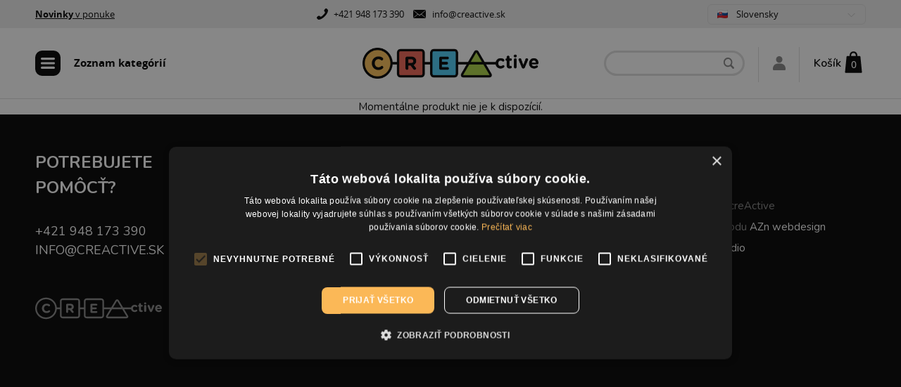

--- FILE ---
content_type: text/html; charset=utf8
request_url: https://www.creactive.sk/3d-stredny-puder-100-ml/
body_size: 22092
content:
<!DOCTYPE html>
<html lang="sk" class="">
<head>
    <meta charset="UTF-8">
    <meta name="viewport" content="viewport-fit=cover, width=device-width, initial-scale=1.0, minimum-scale=1.0, maximum-scale=1.0, user-scalable=no">
    <link rel="stylesheet" href="/css/main.css">
    <link rel="stylesheet" href="/css/category-colors.css">
    <link rel="stylesheet" href="/css/swiper-bundle.min.css" />
    <link rel="stylesheet" href="/css/fancybox.css"/>
    <link rel="stylesheet" href="/css/category-colors.css">
    <link rel="stylesheet" href="/css/zanet.css" />

    <link rel="icon" type="image/x-icon" href="/images/favicon.png">

    <script src="https://cdnjs.cloudflare.com/ajax/libs/jquery/3.6.1/jquery.min.js" integrity="sha512-aVKKRRi/Q/YV+4mjoKBsE4x3H+BkegoM/em46NNlCqNTmUYADjBbeNefNxYV7giUp0VxICtqdrbqU7iVaeZNXA==" crossorigin="anonymous" referrerpolicy="no-referrer"></script>
    <script src="/js/swiper-bundle.min.js"></script>
     <script src="/js/fancybox.js"></script>
    <script src="/js/main.js"></script>
    <script src="/js/zanet.js"></script>
    <script type='text/javascript' src='https://platform-api.sharethis.com/js/sharethis.js#property=65cdf4514df8ae001978a33e&product=inline-share-buttons' async='async'></script>


    <link rel="preconnect" href="https://fonts.googleapis.com">
    <link rel="preconnect" href="https://fonts.gstatic.com" crossorigin>
    <link href="https://fonts.googleapis.com/css2?family=Nunito:wght@300;400;500;600;700;800;900&display=swap" rel="stylesheet">



    <title> | creActive - kreatívny e-shop</title>
    <meta name="description" content="." />
    <meta name="keywords" content="" />
    <meta name="google-site-verification" content="ajR_evR7hwl1QMD4BvdCktqVHXmxICFKJ5gJ4HEI5mo" />
    

<!-- Google Tag Manager -->
<script>(function(w,d,s,l,i){w[l]=w[l]||[];w[l].push({'gtm.start':
new Date().getTime(),event:'gtm.js'});var f=d.getElementsByTagName(s)[0],
j=d.createElement(s),dl=l!='dataLayer'?'&l='+l:'';j.async=true;j.src=
'https://www.googletagmanager.com/gtm.js?id='+i+dl;f.parentNode.insertBefore(j,f);
})(window,document,'script','dataLayer','GTM-5R62RWKV');</script>
<!-- End Google Tag Manager -->




    
 <!-- Hotjar Tracking Code for https://www.creactive.sk -->
<script>
    (function(h,o,t,j,a,r){
        h.hj=h.hj||function(){(h.hj.q=h.hj.q||[]).push(arguments)};
        h._hjSettings={hjid:3202231,hjsv:6};
        a=o.getElementsByTagName('head')[0];
        r=o.createElement('script');r.async=1;
        r.src=t+h._hjSettings.hjid+j+h._hjSettings.hjsv;
        a.appendChild(r);
    })(window,document,'https://static.hotjar.com/c/hotjar-','.js?sv=');
</script>


    <meta property="og:image" content="/images/creactive-logo.png" />
</head>


  <body class="p-product relative">
    <!-- Load Facebook SDK for JavaScript -->
<div id="fb-root"></div>
<script>
window.fbAsyncInit = function() {
  FB.init({
    xfbml            : true,
    version          : 'v3.3'
  });
};

(function(d, s, id) {
  var js, fjs = d.getElementsByTagName(s)[0];
  if (d.getElementById(id)) return;
  js = d.createElement(s); js.id = id;
  js.src = 'https://connect.facebook.net/sk_SK/sdk/xfbml.customerchat.js';
  fjs.parentNode.insertBefore(js, fjs);
}(document, 'script', 'facebook-jssdk'));</script>

<!-- Your customer chat code -->
<div class="fb-customerchat"
  attribution=install_email
  page_id="127106140689142"
    logged_in_greeting="Ahoj. M&#xf4;&#x17e;eme ti nejako pom&#xf4;c&#x165;?"
    logged_out_greeting="Ahoj. M&#xf4;&#x17e;eme ti nejako pom&#xf4;c&#x165;?"
    greeting_dialog_display="hide"
    >
</div>

<style>
/* ***************
 * FB on left side
 ******************/
/* this is for the circle position */
.fb_dialog.fb_dialog_advanced {
    left: 18pt;
}

/* The following are for the chat box, on display and on hide */
iframe.fb_customer_chat_bounce_in_v2 {
    left: 9pt;
}
iframe.fb_customer_chat_bounce_out_v2 {
    left: 9pt;
}
/*
@media only screen and (max-width: 768px) {
   .fb-customerchat{
      display: none;
   }
} */
</style>




  <div class="backdrop"></div>
  <div id="top-header" class="top-header__wrapper h-[40px] flex items-center">
  	<div class="container">
  		<div class="flex justify-between items-center w-full">
        <p><span style="color: #000000; font-size: 10pt; font-family: open_sans;"><span style="text-decoration: underline;"><a href="https://www.creactive.sk/novinky-v-ponuke/" target="_blank" rel="noopener"><strong>Novinky</strong> v ponuke</a><br /></span></span></p>  			<div class="hidden lg:flex space-x-3">
  				<span class="flex items-center">
  					<img src="/images/icons/phone.svg" class="mr-2">
            <a href="tel:+421 948 173 390">+421 948 173 390</a>
  				</span>
  				<span class="flex items-center">
  					<img src="/images/icons/mail.svg" class="mr-2">
            <a href="mailto:info@creactive.sk">info@creactive.sk</a>
  				</span>
  			</div>

            <div class="lswitcher">
                        <div class="lswitcher__left">
                          <div class="lswitcher__title flex space-x-3 items-center">
                                    <img src="/images/flags/sk.png">
                                    <span class="text-[13px]">
                                        Slovensky
                                    </span>
                                </div>
                            <div class="lswitcher__items hidden">

                          <ul>
                                <li>
                                    <a href="https://www.kreativnipotreby.cz//3d-stredny-puder-100-ml/" class="flex space-x-2 items-center">
                                        <img src="/images/flags/cz.png" class="w-[15px] inline-block relative top-[-1px]">
                                        <span>Česky</span>
                                    </a>
                                </li>
                                </ul>

                            </div>
                        </div>
                    </div>

  		</div>




  	</div>
  </div>

  <nav class="off-canvas-menu" id="off-canvas-menu">
  	<div class="main-menu-wrapper pb-[150px]">
  		<div class="bg-black text-white font-[700] text-[16px] h-[50px] flex items-center justify-between px-[21px]">
  			Zoznam kategórií
  			<span class="menu-close cursor-pointer">
  				<img src="/images/icons/close.svg">
  			</span>
  		</div>

  		<ul class="main-menu is-root">
        <li><a href="/hobby-potreby/" class="main-menu__item is-hover-hobby-potreby  has-children " data-category="hobby-potreby">HOBBY POTREBY <!-- #1#354 --></a><ul class="main-menu is-second-level zanet2-active"><li><div class="main-menu__second-item  has-children ">
                <a href="/malovanie-farby/"  class="">Maľovanie | Farby  <!--  #2#1114 --></a>
                <span class="main-menu__submenu-toggler flex justify-between">
                                <svg xmlns="http://www.w3.org/2000/svg" fill="none" viewBox="0 0 24 24" stroke-width="2.5" stroke="currentColor" class="w-5 h-5">
                                  <path stroke-linecap="round" stroke-linejoin="round" d="m19.5 8.25-7.5 7.5-7.5-7.5"></path>
                                </svg>
                            </span>
                        </div><ul class="main-menu__submenu is-closed zanet2-active"><li><div class="main-menu__third-item  has-children ">
                            <a href="/akrylove-farby/" class="">Akrylové farby <!-- #3#555 --></a>
                          <span class="main-menu__submenu-toggler flex justify-between">
                                       <svg xmlns="http://www.w3.org/2000/svg" fill="none" viewBox="0 0 24 24" stroke-width="2.5" stroke="currentColor" class="w-5 h-5">
                                         <path stroke-linecap="round" stroke-linejoin="round" d="m19.5 8.25-7.5 7.5-7.5-7.5"></path>
                                       </svg>
                                   </span>
                               </div><ul  class="main-menu__submenu is-closed "><li><a href="/akrylove-farby-creamy/" class="">Akrylové farby Creamy <!-- #4#977 --></a></li> <!-- level4 --><li><a href="/akrylove-farby-fosforeskujuce/" class="">Akrylové farby fosforeskujúce<!-- #4#654 --></a></li> <!-- level4 --><li><a href="/akrylove-farby-chameleon/" class="">Akrylové farby chameleon<!-- #4#709 --></a></li> <!-- level4 --><li><a href="/akrylove-farby-leskle/" class="">Akrylové farby lesklé<!-- #4#652 --></a></li> <!-- level4 --><li><a href="/akrylove-farby-matne/" class="">Akrylové farby matné<!-- #4#653 --></a></li> <!-- level4 --><li><a href="/akrylove-farby-metalicke/" class="">Akrylové farby metalické<!-- #4#656 --></a></li> <!-- level4 --><li><a href="/akrylove-farby-neonove/" class="">Akrylové farby neónové<!-- #4#655 --></a></li> <!-- level4 --><li><a href="/akrylove-farby-perletove/" class="">Akrylové farby perleťové<!-- #4#713 --></a></li> <!-- level4 --><li><a href="/pripravky-k-hobby-farbam/" class="">Prípravky k hobby farbám <!-- #4#1088 --></a></li> <!-- level4 --></ul></li> <!-- level3 --><li><div class="main-menu__third-item ">
                            <a href="/antikovacie-farby/" class="">Antikovacie farby  <!-- #3#921 --></a></li> <!-- level3 --><li><div class="main-menu__third-item ">
                            <a href="/dekor-metal-farby/" class="">Dekor Metal farby <!-- #3#969 --></a></li> <!-- level3 --><li><div class="main-menu__third-item  has-children ">
                            <a href="/kontury/" class="">Kontúry <!-- #3#552 --></a>
                          <span class="main-menu__submenu-toggler flex justify-between">
                                       <svg xmlns="http://www.w3.org/2000/svg" fill="none" viewBox="0 0 24 24" stroke-width="2.5" stroke="currentColor" class="w-5 h-5">
                                         <path stroke-linecap="round" stroke-linejoin="round" d="m19.5 8.25-7.5 7.5-7.5-7.5"></path>
                                       </svg>
                                   </span>
                               </div><ul  class="main-menu__submenu is-closed "><li><a href="/3d-kontury/" class="">3D kontúry<!-- #4#930 --></a></li> <!-- level4 --><li><a href="/kontury-na-hodvab/" class="">Kontúry na hodváb<!-- #4#744 --></a></li> <!-- level4 --><li><a href="/kontury-na-porcelan/" class="">Kontúry na porcelán<!-- #4#745 --></a></li> <!-- level4 --><li><a href="/kontury-na-sklo/" class="">Kontúry na sklo<!-- #4#743 --></a></li> <!-- level4 --><li><a href="/kontury-kontury-na-textil/" class="">Kontúry na textil<!-- #4#742 --></a></li> <!-- level4 --></ul></li> <!-- level3 --><li><div class="main-menu__third-item  has-children ">
                            <a href="/dekor-paint-soft-kriedove-farby/" class="">Dekor Paint Soft kriedové farby <!-- #3#701 --></a>
                          <span class="main-menu__submenu-toggler flex justify-between">
                                       <svg xmlns="http://www.w3.org/2000/svg" fill="none" viewBox="0 0 24 24" stroke-width="2.5" stroke="currentColor" class="w-5 h-5">
                                         <path stroke-linecap="round" stroke-linejoin="round" d="m19.5 8.25-7.5 7.5-7.5-7.5"></path>
                                       </svg>
                                   </span>
                               </div><ul  class="main-menu__submenu is-closed "><li><a href="/dekor-paint-farby-100-ml/" class="">Dekor Paint farby 100 ml <!-- #4#1123 --></a></li> <!-- level4 --><li><a href="/dekor-paint-farby-230-ml/" class="">Dekor Paint farby 230 ml <!-- #4#1124 --></a></li> <!-- level4 --><li><a href="/dekor-paint-farby-500-ml/" class="">Dekor Paint farby 500 ml <!-- #4#1125 --></a></li> <!-- level4 --><li><a href="/dekor-paint-farby-1-l/" class="">Dekor Paint farby 1 l <!-- #4#1126 --></a></li> <!-- level4 --><li><a href="/dekor-primer-a-lak/" class="">Dekor primer a lak <!-- #4#1127 --></a></li> <!-- level4 --></ul></li> <!-- level3 --><li><div class="main-menu__third-item  has-children ">
                            <a href="/malovanie-na-hodvab/" class="">Maľovanie na hodváb <!-- #3#725 --></a>
                          <span class="main-menu__submenu-toggler flex justify-between">
                                       <svg xmlns="http://www.w3.org/2000/svg" fill="none" viewBox="0 0 24 24" stroke-width="2.5" stroke="currentColor" class="w-5 h-5">
                                         <path stroke-linecap="round" stroke-linejoin="round" d="m19.5 8.25-7.5 7.5-7.5-7.5"></path>
                                       </svg>
                                   </span>
                               </div><ul  class="main-menu__submenu is-closed "><li><a href="/farby-na-hodvab/" class="">Farby na hodváb<!-- #4#688 --></a></li> <!-- level4 --><li><a href="/malovanie-na-hodvab-kontury-na-hodvab/" class="">Kontúry na hodváb<!-- #4#689 --></a></li> <!-- level4 --><li><a href="/hodvabne-produkty/" class="">Hodvábne produkty<!-- #4#690 --></a></li> <!-- level4 --><li><a href="/ramy-a-doplnky/" class="">Rámy a doplnky <!-- #4#1130 --></a></li> <!-- level4 --></ul></li> <!-- level3 --><li><div class="main-menu__third-item  has-children ">
                            <a href="/malovanie-na-keramiku-a-porcelan/" class="">Maľovanie na keramiku a porcelán <!-- #3#692 --></a>
                          <span class="main-menu__submenu-toggler flex justify-between">
                                       <svg xmlns="http://www.w3.org/2000/svg" fill="none" viewBox="0 0 24 24" stroke-width="2.5" stroke="currentColor" class="w-5 h-5">
                                         <path stroke-linecap="round" stroke-linejoin="round" d="m19.5 8.25-7.5 7.5-7.5-7.5"></path>
                                       </svg>
                                   </span>
                               </div><ul  class="main-menu__submenu is-closed "><li><a href="/farby-na-keramiku/" class="">Farby na keramiku<!-- #4#693 --></a></li> <!-- level4 --><li><a href="/farby-na-porcelan/" class="">Farby na porcelán<!-- #4#664 --></a></li> <!-- level4 --><li><a href="/fixy-na-porcelan/" class="">Fixy na porcelán<!-- #4#663 --></a></li> <!-- level4 --><li><a href="/malovanie-na-keramiku-a-porcelan-kontury-na-porcelan/" class="">Kontúry na porcelán<!-- #4#687 --></a></li> <!-- level4 --></ul></li> <!-- level3 --><li><div class="main-menu__third-item  has-children ">
                            <a href="/malovanie-na-kozu/" class="">Maľovanie na kožu <!-- #3#10118 --></a>
                          <span class="main-menu__submenu-toggler flex justify-between">
                                       <svg xmlns="http://www.w3.org/2000/svg" fill="none" viewBox="0 0 24 24" stroke-width="2.5" stroke="currentColor" class="w-5 h-5">
                                         <path stroke-linecap="round" stroke-linejoin="round" d="m19.5 8.25-7.5 7.5-7.5-7.5"></path>
                                       </svg>
                                   </span>
                               </div><ul  class="main-menu__submenu is-closed "><li><a href="/farby-na-kozu/" class="">Farby na kožu<!-- #4#10119 --></a></li> <!-- level4 --><li><a href="/fixky-na-kozu/" class="">Fixky na kožu<!-- #4#10120 --></a></li> <!-- level4 --></ul></li> <!-- level3 --><li><div class="main-menu__third-item  has-children ">
                            <a href="/malovanie-na-textil/" class="">Maľovanie na textil <!-- #3#550 --></a>
                          <span class="main-menu__submenu-toggler flex justify-between">
                                       <svg xmlns="http://www.w3.org/2000/svg" fill="none" viewBox="0 0 24 24" stroke-width="2.5" stroke="currentColor" class="w-5 h-5">
                                         <path stroke-linecap="round" stroke-linejoin="round" d="m19.5 8.25-7.5 7.5-7.5-7.5"></path>
                                       </svg>
                                   </span>
                               </div><ul  class="main-menu__submenu is-closed "><li><a href="/batikovacie-farby-na-textil/" class="">Batikovacie farby na textil<!-- #4#972 --></a></li> <!-- level4 --><li><a href="/malovanie-na-textil-farby-na-textil/" class="">Farby na textil<!-- #4#1133 --></a></li> <!-- level4 --><li><a href="/fixy-na-textil-a-kozu/" class="">Fixy na textil a kožu<!-- #4#660 --></a></li> <!-- level4 --><li><a href="/kontury-na-textil/" class="">Kontúry na textil<!-- #4#661 --></a></li> <!-- level4 --><li><a href="/miznuce-fixky-a-kriedove-ceruzky/" class="">Miznúce fixky a kriedové ceruzky<!-- #4#859 --></a></li> <!-- level4 --><li><a href="/textilne-produkty/" class="">Textilné produkty<!-- #4#707 --></a></li> <!-- level4 --><li><a href="/sady-farieb-na-textil/" class="">Sady farieb na textil<!-- #4#1134 --></a></li> <!-- level4 --><li><a href="/spreje-na-textil/" class="">Spreje na textil<!-- #4#970 --></a></li> <!-- level4 --></ul></li> <!-- level3 --><li><div class="main-menu__third-item  has-children ">
                            <a href="/malovanie-na-sklo/" class="">Maľovanie na sklo <!-- #3#551 --></a>
                          <span class="main-menu__submenu-toggler flex justify-between">
                                       <svg xmlns="http://www.w3.org/2000/svg" fill="none" viewBox="0 0 24 24" stroke-width="2.5" stroke="currentColor" class="w-5 h-5">
                                         <path stroke-linecap="round" stroke-linejoin="round" d="m19.5 8.25-7.5 7.5-7.5-7.5"></path>
                                       </svg>
                                   </span>
                               </div><ul  class="main-menu__submenu is-closed "><li><a href="/fixky-na-sklo/" class="">Fixky na sklo<!-- #4#715 --></a></li> <!-- level4 --><li><a href="/samoschnuce-farby-na-sklo/" class="">Samoschnúce farby na sklo<!-- #4#259 --></a></li> <!-- level4 --><li><a href="/samoschnuce-kontury-na-sklo/" class="">Samoschnúce kontúry na sklo<!-- #4#1135 --></a></li> <!-- level4 --><li><a href="/satinovacie-farby-na-sklo/" class="">Satinovacie farby na sklo<!-- #4#1132 --></a></li> <!-- level4 --><li><a href="/zapekacie-farby-na-sklo/" class="">Zapekacie farby na sklo<!-- #4#1131 --></a></li> <!-- level4 --><li><a href="/zapekacie-kontury-a-fixy-na-sklo/" class="">Zapekacie kontúry a fixy na sklo<!-- #4#1136 --></a></li> <!-- level4 --></ul></li> <!-- level3 --><li><div class="main-menu__third-item ">
                            <a href="/mramorovacie-farby/" class="">Mramorovacie farby  <!-- #3#698 --></a></li> <!-- level3 --><li><div class="main-menu__third-item ">
                            <a href="/primer-gesso-seps/" class="">Primer, gesso, šeps  <!-- #3#1102 --></a></li> <!-- level3 --><li><div class="main-menu__third-item  has-children ">
                            <a href="/spreje/" class="">Spreje  <!-- #3#1103 --></a>
                          <span class="main-menu__submenu-toggler flex justify-between">
                                       <svg xmlns="http://www.w3.org/2000/svg" fill="none" viewBox="0 0 24 24" stroke-width="2.5" stroke="currentColor" class="w-5 h-5">
                                         <path stroke-linecap="round" stroke-linejoin="round" d="m19.5 8.25-7.5 7.5-7.5-7.5"></path>
                                       </svg>
                                   </span>
                               </div><ul  class="main-menu__submenu is-closed "><li><a href="/aquacolor/" class="">Aquacolor <!-- #4#1104 --></a></li> <!-- level4 --><li><a href="/fabric-mist/" class="">Fabric Mist <!-- #4#1105 --></a></li> <!-- level4 --><li><a href="/media-mist/" class="">Media Mist <!-- #4#717 --></a></li> <!-- level4 --></ul></li> <!-- level3 --><li><div class="main-menu__third-item ">
                            <a href="/tabulove-a-magneticke-farby/" class="">Tabuľové a magnetické farby <!-- #3#702 --></a></li> <!-- level3 --><li><div class="main-menu__third-item ">
                            <a href="/vodove-farby-a-temperky/" class="">Vodové farby a temperky  <!-- #3#973 --></a></li> <!-- level3 --></ul></li> <!-- level2 --><li><div class="main-menu__second-item  has-children ">
                <a href="/atramenty/"  class="">Atramenty  <!--  #2#716 --></a>
                <span class="main-menu__submenu-toggler flex justify-between">
                                <svg xmlns="http://www.w3.org/2000/svg" fill="none" viewBox="0 0 24 24" stroke-width="2.5" stroke="currentColor" class="w-5 h-5">
                                  <path stroke-linecap="round" stroke-linejoin="round" d="m19.5 8.25-7.5 7.5-7.5-7.5"></path>
                                </svg>
                            </span>
                        </div><ul class="main-menu__submenu is-closed zanet2-active"><li><div class="main-menu__third-item ">
                            <a href="/alkoholove-atramenty/" class="">Alkoholové atramenty  <!-- #3#1118 --></a></li> <!-- level3 --><li><div class="main-menu__third-item ">
                            <a href="/graficke-atramenty/" class="">Grafické atramenty  <!-- #3#1119 --></a></li> <!-- level3 --></ul></li> <!-- level2 --><li><div class="main-menu__second-item  has-children ">
                <a href="/dekorovanie-povrchov/"  class="">Dekorovanie povrchov  <!--  #2#920 --></a>
                <span class="main-menu__submenu-toggler flex justify-between">
                                <svg xmlns="http://www.w3.org/2000/svg" fill="none" viewBox="0 0 24 24" stroke-width="2.5" stroke="currentColor" class="w-5 h-5">
                                  <path stroke-linecap="round" stroke-linejoin="round" d="m19.5 8.25-7.5 7.5-7.5-7.5"></path>
                                </svg>
                            </span>
                        </div><ul class="main-menu__submenu is-closed zanet2-active"><li><div class="main-menu__third-item ">
                            <a href="/3d-efekt/" class="">3D efekt  <!-- #3#1113 --></a></li> <!-- level3 --><li><div class="main-menu__third-item ">
                            <a href="/anticke-pasty/" class="">Antické pasty  <!-- #3#923 --></a></li> <!-- level3 --><li><div class="main-menu__third-item ">
                            <a href="/efekt-snehu-a-ladu/" class="">Efekt snehu a ľadu <!-- #3#1157 --></a></li> <!-- level3 --><li><div class="main-menu__third-item  has-children ">
                            <a href="/glitre-a-trblietky/" class="">Glitre a trblietky  <!-- #3#1144 --></a>
                          <span class="main-menu__submenu-toggler flex justify-between">
                                       <svg xmlns="http://www.w3.org/2000/svg" fill="none" viewBox="0 0 24 24" stroke-width="2.5" stroke="currentColor" class="w-5 h-5">
                                         <path stroke-linecap="round" stroke-linejoin="round" d="m19.5 8.25-7.5 7.5-7.5-7.5"></path>
                                       </svg>
                                   </span>
                               </div><ul  class="main-menu__submenu is-closed "><li><a href="/galaxy-flakes/" class="">Galaxy flakes <!-- #4#1145 --></a></li> <!-- level4 --><li><a href="/glitre-a-trblietky-glitre/" class="">Glitre <!-- #4#1148 --></a></li> <!-- level4 --><li><a href="/glitter-pen/" class="">Glitter pen <!-- #4#1147 --></a></li> <!-- level4 --><li><a href="/glitrove-3d-pasty/" class="">Glitrové 3D pasty <!-- #4#924 --></a></li> <!-- level4 --><li><a href="/trblietave-gely/" class="">Trblietavé gély<!-- #4#1146 --></a></li> <!-- level4 --></ul></li> <!-- level3 --><li><div class="main-menu__third-item ">
                            <a href="/hrdza-a-patina/" class="">Hrdza a patina <!-- #3#547 --></a></li> <!-- level3 --><li><div class="main-menu__third-item ">
                            <a href="/kamenne-pasty/" class="">Kamenné pasty  <!-- #3#925 --></a></li> <!-- level3 --><li><div class="main-menu__third-item  has-children ">
                            <a href="/dekorovanie-povrchov-krakelovanie/" class="">Krakelovanie  <!-- #3#710 --></a>
                          <span class="main-menu__submenu-toggler flex justify-between">
                                       <svg xmlns="http://www.w3.org/2000/svg" fill="none" viewBox="0 0 24 24" stroke-width="2.5" stroke="currentColor" class="w-5 h-5">
                                         <path stroke-linecap="round" stroke-linejoin="round" d="m19.5 8.25-7.5 7.5-7.5-7.5"></path>
                                       </svg>
                                   </span>
                               </div><ul  class="main-menu__submenu is-closed "><li><a href="/krakelovacie-farby/" class="">Krakelovacie farby <!-- #4#1141 --></a></li> <!-- level4 --><li><a href="/krakelovanie-krakelovacie-laky/" class="">Krakelovacie laky <!-- #4#1142 --></a></li> <!-- level4 --><li><a href="/krakelovacie-pasty/" class="">Krakelovacie pasty <!-- #4#1143 --></a></li> <!-- level4 --></ul></li> <!-- level3 --><li><div class="main-menu__third-item ">
                            <a href="/lazury-na-drevo/" class="">Lazúry na drevo <!-- #3#561 --></a></li> <!-- level3 --><li><div class="main-menu__third-item ">
                            <a href="/mineralne-prasky/" class="">Minerálne prášky  <!-- #3#926 --></a></li> <!-- level3 --><li><div class="main-menu__third-item  has-children ">
                            <a href="/dekorovanie-povrchov-pasty/" class="">Pasty  <!-- #3#1149 --></a>
                          <span class="main-menu__submenu-toggler flex justify-between">
                                       <svg xmlns="http://www.w3.org/2000/svg" fill="none" viewBox="0 0 24 24" stroke-width="2.5" stroke="currentColor" class="w-5 h-5">
                                         <path stroke-linecap="round" stroke-linejoin="round" d="m19.5 8.25-7.5 7.5-7.5-7.5"></path>
                                       </svg>
                                   </span>
                               </div><ul  class="main-menu__submenu is-closed "><li><a href="/3d-pasty/" class="">3D pasty <!-- #4#1150 --></a></li> <!-- level4 --><li><a href="/gelove-pasty/" class="">Gélové pasty <!-- #4#1152 --></a></li> <!-- level4 --><li><a href="/glitrove-pasty/" class="">Glitrové pasty<!-- #4#10139 --></a></li> <!-- level4 --><li><a href="/metalicke-pasty/" class="">Metalické pasty <!-- #4#1151 --></a></li> <!-- level4 --><li><a href="/modelovacie-pasty/" class="">Modelovacie pasty <!-- #4#1153 --></a></li> <!-- level4 --><li><a href="/sablonovacie-pasty/" class="">Šablónovacie pasty <!-- #4#927 --></a></li> <!-- level4 --><li><a href="/strukturovacie-pasty/" class="">Štruktúrovacie pasty <!-- #4#1154 --></a></li> <!-- level4 --></ul></li> <!-- level3 --><li><div class="main-menu__third-item ">
                            <a href="/perlicky/" class="">Perličky  <!-- #3#1170 --></a></li> <!-- level3 --><li><div class="main-menu__third-item ">
                            <a href="/pozlacovanie/" class="">Pozlacovanie  <!-- #3#929 --></a></li> <!-- level3 --><li><div class="main-menu__third-item ">
                            <a href="/tekuty-kov/" class="">Tekutý kov  <!-- #3#928 --></a></li> <!-- level3 --><li><div class="main-menu__third-item ">
                            <a href="/transfer-obrazkov/" class="">Transfer obrázkov  <!-- #3#1117 --></a></li> <!-- level3 --><li><div class="main-menu__third-item ">
                            <a href="/vintage-efekt/" class="">Vintage efekt  <!-- #3#1122 --></a></li> <!-- level3 --><li><div class="main-menu__third-item ">
                            <a href="/voskove-pasty/" class="">Voskové pasty  <!-- #3#560 --></a></li> <!-- level3 --><li><div class="main-menu__third-item ">
                            <a href="/zamatove-prasky/" class="">Zamatové prášky  <!-- #3#968 --></a></li> <!-- level3 --><li><div class="main-menu__third-item ">
                            <a href="/zrkadlovy-efekt/" class="">Zrkadlový efekt  <!-- #3#1112 --></a></li> <!-- level3 --></ul></li> <!-- level2 --><li><div class="main-menu__second-item ">
                <a href="/farbiva-a-pigmentove-prasky/"  class="">Farbivá a pigmentové prášky  <!--  #2#1128 --></a></li> <!-- level2 --><li><div class="main-menu__second-item  has-children ">
                <a href="/fixy/"  class="">Fixy  <!--  #2#1138 --></a>
                <span class="main-menu__submenu-toggler flex justify-between">
                                <svg xmlns="http://www.w3.org/2000/svg" fill="none" viewBox="0 0 24 24" stroke-width="2.5" stroke="currentColor" class="w-5 h-5">
                                  <path stroke-linecap="round" stroke-linejoin="round" d="m19.5 8.25-7.5 7.5-7.5-7.5"></path>
                                </svg>
                            </span>
                        </div><ul class="main-menu__submenu is-closed zanet2-active"><li><div class="main-menu__third-item ">
                            <a href="/akrylove-fixky/" class="">Akrylové fixky <!-- #3#918 --></a></li> <!-- level3 --><li><div class="main-menu__third-item  has-children ">
                            <a href="/kriedove-fixky/" class="">Kriedové fixky  <!-- #3#1107 --></a>
                          <span class="main-menu__submenu-toggler flex justify-between">
                                       <svg xmlns="http://www.w3.org/2000/svg" fill="none" viewBox="0 0 24 24" stroke-width="2.5" stroke="currentColor" class="w-5 h-5">
                                         <path stroke-linecap="round" stroke-linejoin="round" d="m19.5 8.25-7.5 7.5-7.5-7.5"></path>
                                       </svg>
                                   </span>
                               </div><ul  class="main-menu__submenu is-closed "><li><a href="/securit-k10194/" class="">Securit<!-- #4#10194 --></a></li> <!-- level4 --><li><a href="/uni-chalk/" class="">UNI Chalk<!-- #4#10197 --></a></li> <!-- level4 --></ul></li> <!-- level3 --><li><div class="main-menu__third-item ">
                            <a href="/olejove-fixky/" class="">Olejové fixky  <!-- #3#1109 --></a></li> <!-- level3 --><li><div class="main-menu__third-item ">
                            <a href="/permanentne-fixky/" class="">Permanentné fixky  <!-- #3#1110 --></a></li> <!-- level3 --><li><div class="main-menu__third-item ">
                            <a href="/vodeodolne-fixky/" class="">Vodeodolné fixky <!-- #3#10110 --></a></li> <!-- level3 --></ul></li> <!-- level2 --><li><div class="main-menu__second-item  has-children ">
                <a href="/glitrove-a-perletove-pera/"  class="">Glitrové a perleťové perá <!--  #2#554 --></a>
                <span class="main-menu__submenu-toggler flex justify-between">
                                <svg xmlns="http://www.w3.org/2000/svg" fill="none" viewBox="0 0 24 24" stroke-width="2.5" stroke="currentColor" class="w-5 h-5">
                                  <path stroke-linecap="round" stroke-linejoin="round" d="m19.5 8.25-7.5 7.5-7.5-7.5"></path>
                                </svg>
                            </span>
                        </div><ul class="main-menu__submenu is-closed zanet2-active"><li><div class="main-menu__third-item ">
                            <a href="/dekoracne-3d-pera/" class="">Dekoračné 3D perá  <!-- #3#1115 --></a></li> <!-- level3 --><li><div class="main-menu__third-item ">
                            <a href="/glitrove-pera/" class="">Glitrové perá  <!-- #3#1116 --></a></li> <!-- level3 --></ul></li> <!-- level2 --><li><div class="main-menu__second-item  has-children ">
                <a href="/laky-lepidla-riedidla/"  class="">Laky, Lepidlá, Riedidlá <!--  #2#738 --></a>
                <span class="main-menu__submenu-toggler flex justify-between">
                                <svg xmlns="http://www.w3.org/2000/svg" fill="none" viewBox="0 0 24 24" stroke-width="2.5" stroke="currentColor" class="w-5 h-5">
                                  <path stroke-linecap="round" stroke-linejoin="round" d="m19.5 8.25-7.5 7.5-7.5-7.5"></path>
                                </svg>
                            </span>
                        </div><ul class="main-menu__submenu is-closed zanet2-active"><li><div class="main-menu__third-item ">
                            <a href="/laky/" class="">Laky <!-- #3#563 --></a></li> <!-- level3 --><li><div class="main-menu__third-item ">
                            <a href="/lepidla/" class="">Lepidlá <!-- #3#562 --></a></li> <!-- level3 --><li><div class="main-menu__third-item ">
                            <a href="/laky-lepidla-riedidla-lepidla-na-decoupage/" class="">Lepidlá na decoupage <!-- #3#1140 --></a></li> <!-- level3 --><li><div class="main-menu__third-item ">
                            <a href="/lepiace-pasky/" class="">Lepiace pásky  <!-- #3#1120 --></a></li> <!-- level3 --><li><div class="main-menu__third-item ">
                            <a href="/paverpol/" class="">Paverpol  <!-- #3#1111 --></a></li> <!-- level3 --><li><div class="main-menu__third-item ">
                            <a href="/riedidla-a-cistice/" class="">Riedidlá a čističe <!-- #3#739 --></a></li> <!-- level3 --><li><div class="main-menu__third-item ">
                            <a href="/tavne-pistole/" class="">Tavné pištole  <!-- #3#1121 --></a></li> <!-- level3 --></ul></li> <!-- level2 --><li><div class="main-menu__second-item ">
                <a href="/modelovacie-a-bodkovacie-nastroje/"  class="">Modelovacie a bodkovacie nástroje  <!--  #2#1167 --></a></li> <!-- level2 --></ul></li> <!-- level1 --><li><a href="/umelecke-potreby/" class="main-menu__item is-hover-umelecke-potreby  has-children " data-category="umelecke-potreby">UMELECKÉ POTREBY <!-- #1#740 --></a><ul class="main-menu is-second-level zanet2-active"><li><div class="main-menu__second-item  has-children ">
                <a href="/umelecke-potreby-akrylove-fixky/"  class="">Akrylové fixky <!--  #2#1009 --></a>
                <span class="main-menu__submenu-toggler flex justify-between">
                                <svg xmlns="http://www.w3.org/2000/svg" fill="none" viewBox="0 0 24 24" stroke-width="2.5" stroke="currentColor" class="w-5 h-5">
                                  <path stroke-linecap="round" stroke-linejoin="round" d="m19.5 8.25-7.5 7.5-7.5-7.5"></path>
                                </svg>
                            </span>
                        </div><ul class="main-menu__submenu is-closed zanet2-active"><li><div class="main-menu__third-item  has-children ">
                            <a href="/acrylic-marker/" class="">Acrylic marker <!-- #3#10189 --></a>
                          <span class="main-menu__submenu-toggler flex justify-between">
                                       <svg xmlns="http://www.w3.org/2000/svg" fill="none" viewBox="0 0 24 24" stroke-width="2.5" stroke="currentColor" class="w-5 h-5">
                                         <path stroke-linecap="round" stroke-linejoin="round" d="m19.5 8.25-7.5 7.5-7.5-7.5"></path>
                                       </svg>
                                   </span>
                               </div><ul  class="main-menu__submenu is-closed "><li><a href="/acrylic-marker-0-7-mm/" class="">Acrylic marker 0,7 mm <!-- #4#1010 --></a></li> <!-- level4 --><li><a href="/acrylic-marker-1-2-mm/" class="">Acrylic marker 1,2 mm <!-- #4#1011 --></a></li> <!-- level4 --><li><a href="/acrylic-marker-sady/" class="">Acrylic marker sady <!-- #4#1012 --></a></li> <!-- level4 --></ul></li> <!-- level3 --><li><div class="main-menu__third-item  has-children ">
                            <a href="/uni-posca/" class="">UNI POSCA <!-- #3#10125 --></a>
                          <span class="main-menu__submenu-toggler flex justify-between">
                                       <svg xmlns="http://www.w3.org/2000/svg" fill="none" viewBox="0 0 24 24" stroke-width="2.5" stroke="currentColor" class="w-5 h-5">
                                         <path stroke-linecap="round" stroke-linejoin="round" d="m19.5 8.25-7.5 7.5-7.5-7.5"></path>
                                       </svg>
                                   </span>
                               </div><ul  class="main-menu__submenu is-closed "><li><a href="/pc-1mr/" class="">PC-1MR<!-- #4#10154 --></a></li> <!-- level4 --><li><a href="/pc-1m/" class="">PC-1M<!-- #4#10153 --></a></li> <!-- level4 --><li><a href="/pc-3m/" class="">PC-3M<!-- #4#10155 --></a></li> <!-- level4 --><li><a href="/pc-5m/" class="">PC-5M<!-- #4#10156 --></a></li> <!-- level4 --><li><a href="/pc-7m/" class="">PC-7M<!-- #4#10162 --></a></li> <!-- level4 --><li><a href="/pc-8k/" class="">PC-8K<!-- #4#10157 --></a></li> <!-- level4 --><li><a href="/pc-17k/" class="">PC-17K<!-- #4#10152 --></a></li> <!-- level4 --><li><a href="/pcf-350/" class="">PCF-350 - štetcový hrot<!-- #4#10158 --></a></li> <!-- level4 --><li><a href="/pc-5br/" class="">PC-5BR - štetcový hrot<!-- #4#10190 --></a></li> <!-- level4 --><li><a href="/mopr/" class="">MOPR<!-- #4#10159 --></a></li> <!-- level4 --></ul></li> <!-- level3 --></ul></li> <!-- level2 --><li><div class="main-menu__second-item  has-children ">
                <a href="/akrylove-farby-a-doplnky/"  class="">Akrylové farby a doplnky <!--  #2#694 --></a>
                <span class="main-menu__submenu-toggler flex justify-between">
                                <svg xmlns="http://www.w3.org/2000/svg" fill="none" viewBox="0 0 24 24" stroke-width="2.5" stroke="currentColor" class="w-5 h-5">
                                  <path stroke-linecap="round" stroke-linejoin="round" d="m19.5 8.25-7.5 7.5-7.5-7.5"></path>
                                </svg>
                            </span>
                        </div><ul class="main-menu__submenu is-closed zanet2-active"><li><div class="main-menu__third-item ">
                            <a href="/pop-art-acrylic-700-ml/" class="">POP ART Acrylic 700 ml  <!-- #3#937 --></a></li> <!-- level3 --><li><div class="main-menu__third-item ">
                            <a href="/artemisia/" class="">Artemisia <!-- #3#10206 --></a></li> <!-- level3 --><li><div class="main-menu__third-item  has-children ">
                            <a href="/kreul-k10174/" class="">Kreul <!-- #3#10174 --></a>
                          <span class="main-menu__submenu-toggler flex justify-between">
                                       <svg xmlns="http://www.w3.org/2000/svg" fill="none" viewBox="0 0 24 24" stroke-width="2.5" stroke="currentColor" class="w-5 h-5">
                                         <path stroke-linecap="round" stroke-linejoin="round" d="m19.5 8.25-7.5 7.5-7.5-7.5"></path>
                                       </svg>
                                   </span>
                               </div><ul  class="main-menu__submenu is-closed "><li><a href="/solo-goya/" class="">SOLO GOYA<!-- #4#10175 --></a></li> <!-- level4 --><li><a href="/triton/" class="">TRITON<!-- #4#10176 --></a></li> <!-- level4 --></ul></li> <!-- level3 --><li><div class="main-menu__third-item ">
                            <a href="/origin-acrylics/" class="">Origin Acrylics <!-- #3#10161 --></a></li> <!-- level3 --><li><div class="main-menu__third-item  has-children ">
                            <a href="/studio-acrylics/" class="">Studio Acrylics <!-- #3#936 --></a>
                          <span class="main-menu__submenu-toggler flex justify-between">
                                       <svg xmlns="http://www.w3.org/2000/svg" fill="none" viewBox="0 0 24 24" stroke-width="2.5" stroke="currentColor" class="w-5 h-5">
                                         <path stroke-linecap="round" stroke-linejoin="round" d="m19.5 8.25-7.5 7.5-7.5-7.5"></path>
                                       </svg>
                                   </span>
                               </div><ul  class="main-menu__submenu is-closed "><li><a href="/studio-acrylics-100-ml/" class="">Studio Acrylics 100 ml <!-- #4#988 --></a></li> <!-- level4 --><li><a href="/studio-acrylics-500-ml/" class="">Studio Acrylics 500 ml <!-- #4#989 --></a></li> <!-- level4 --></ul></li> <!-- level3 --><li><div class="main-menu__third-item ">
                            <a href="/lukas-akrylove-farby-terzia/" class="">Lukas akrylové farby TERZIA <!-- #3#1172 --></a></li> <!-- level3 --><li><div class="main-menu__third-item ">
                            <a href="/sady-akrylovych-farieb/" class="">Sady akrylových farieb  <!-- #3#939 --></a></li> <!-- level3 --><li><div class="main-menu__third-item ">
                            <a href="/daler-rowney-system3/" class="">Daler-Rowney System3 <!-- #3#1173 --></a></li> <!-- level3 --><li><div class="main-menu__third-item ">
                            <a href="/pripravky-k-akrylovym-farbam/" class="">Prípravky k akrylovým farbám  <!-- #3#938 --></a></li> <!-- level3 --></ul></li> <!-- level2 --><li><div class="main-menu__second-item  has-children ">
                <a href="/akvarelove-farby-a-doplnky/"  class="">Akvarelové farby a doplnky <!--  #2#697 --></a>
                <span class="main-menu__submenu-toggler flex justify-between">
                                <svg xmlns="http://www.w3.org/2000/svg" fill="none" viewBox="0 0 24 24" stroke-width="2.5" stroke="currentColor" class="w-5 h-5">
                                  <path stroke-linecap="round" stroke-linejoin="round" d="m19.5 8.25-7.5 7.5-7.5-7.5"></path>
                                </svg>
                            </span>
                        </div><ul class="main-menu__submenu is-closed zanet2-active"><li><div class="main-menu__third-item  has-children ">
                            <a href="/akvarelove-farby/" class="">Akvarelové farby  <!-- #3#1022 --></a>
                          <span class="main-menu__submenu-toggler flex justify-between">
                                       <svg xmlns="http://www.w3.org/2000/svg" fill="none" viewBox="0 0 24 24" stroke-width="2.5" stroke="currentColor" class="w-5 h-5">
                                         <path stroke-linecap="round" stroke-linejoin="round" d="m19.5 8.25-7.5 7.5-7.5-7.5"></path>
                                       </svg>
                                   </span>
                               </div><ul  class="main-menu__submenu is-closed "><li><a href="/daniel-smith-k10117/" class="">Daniel Smith<!-- #4#10117 --></a></li> <!-- level4 --><li><a href="/derwent-farby/" class="">Derwent farby <!-- #4#1028 --></a></li> <!-- level4 --><li><a href="/finetec-coliro/" class="">Coliro (Finetec) perleťové farby<!-- #4#1025 --></a></li> <!-- level4 --><li><a href="/kuretake-farby/" class="">Kuretake farby <!-- #4#1026 --></a></li> <!-- level4 --><li><a href="/pebeo-farby/" class="">Pebeo farby <!-- #4#1027 --></a></li> <!-- level4 --><li><a href="/van-gogh-farby/" class="">Van Gogh farby <!-- #4#1030 --></a></li> <!-- level4 --><li><a href="/winsor-and-newton-k997/" class="">Winsor & Newton <!-- #4#997 --></a></li> <!-- level4 --><li><a href="/sady-farieb/" class="">Sady farieb<!-- #4#10138 --></a></li> <!-- level4 --></ul></li> <!-- level3 --><li><div class="main-menu__third-item ">
                            <a href="/akvarelove-fixky-sakura/" class="">Akvarelové fixky SAKURA <!-- #3#10188 --></a></li> <!-- level3 --><li><div class="main-menu__third-item ">
                            <a href="/akvarelove-pastely-a-ceruzky/" class="">Akvarelové pastely a ceruzky  <!-- #3#1001 --></a></li> <!-- level3 --><li><div class="main-menu__third-item ">
                            <a href="/akvarelove-sady/" class="">Akvarelové sady  <!-- #3#1024 --></a></li> <!-- level3 --><li><div class="main-menu__third-item ">
                            <a href="/akvarelovy-papier/" class="">Akvarelový papier  <!-- #3#1169 --></a></li> <!-- level3 --><li><div class="main-menu__third-item ">
                            <a href="/pripravky-k-akvarelovym-farbam/" class="">Prípravky k akvarelovým farbám  <!-- #3#1002 --></a></li> <!-- level3 --><li><div class="main-menu__third-item ">
                            <a href="/skicovanie/" class="">Skicovanie  <!-- #3#1023 --></a></li> <!-- level3 --><li><div class="main-menu__third-item ">
                            <a href="/sololitove-dosky-pasky-palety/" class="">Sololitové dosky, pásky, palety  <!-- #3#1015 --></a></li> <!-- level3 --><li><div class="main-menu__third-item ">
                            <a href="/stetce-na-akvarel/" class="">Štetce na akvarel  <!-- #3#1014 --></a></li> <!-- level3 --><li><div class="main-menu__third-item ">
                            <a href="/vodne-stetce/" class="">Vodné štetce  <!-- #3#1003 --></a></li> <!-- level3 --></ul></li> <!-- level2 --><li><div class="main-menu__second-item ">
                <a href="/akvarelovy-atrament-colorex/"  class="">Akvarelový atrament COLOREX <!--  #2#10177 --></a></li> <!-- level2 --><li><div class="main-menu__second-item ">
                <a href="/akvarelove-fixky-colorex/"  class="">Akvarelové fixky COLOREX <!--  #2#10160 --></a></li> <!-- level2 --><li><div class="main-menu__second-item  has-children ">
                <a href="/graficke-fixy/"  class="">Grafické fixy  <!--  #2#711 --></a>
                <span class="main-menu__submenu-toggler flex justify-between">
                                <svg xmlns="http://www.w3.org/2000/svg" fill="none" viewBox="0 0 24 24" stroke-width="2.5" stroke="currentColor" class="w-5 h-5">
                                  <path stroke-linecap="round" stroke-linejoin="round" d="m19.5 8.25-7.5 7.5-7.5-7.5"></path>
                                </svg>
                            </span>
                        </div><ul class="main-menu__submenu is-closed zanet2-active"><li><div class="main-menu__third-item ">
                            <a href="/alkoholove-fixky/" class="">Alkoholové fixky <!-- #3#10180 --></a></li> <!-- level3 --><li><div class="main-menu__third-item ">
                            <a href="/uni-pin-fixky/" class="">Uni PIN fixky  <!-- #3#1166 --></a></li> <!-- level3 --><li><div class="main-menu__third-item ">
                            <a href="/emott-fixky/" class="">UNI EMOTT fixky <!-- #3#10150 --></a></li> <!-- level3 --><li><div class="main-menu__third-item ">
                            <a href="/sakura-fixy/" class="">Sakura fixy <!-- #3#10187 --></a></li> <!-- level3 --><li><div class="main-menu__third-item ">
                            <a href="/centropen-fixky/" class="">CENTROPEN fixky <!-- #3#10010 --></a></li> <!-- level3 --><li><div class="main-menu__third-item  has-children ">
                            <a href="/kuretake-fixy/" class="">Kuretake fixy  <!-- #3#856 --></a>
                          <span class="main-menu__submenu-toggler flex justify-between">
                                       <svg xmlns="http://www.w3.org/2000/svg" fill="none" viewBox="0 0 24 24" stroke-width="2.5" stroke="currentColor" class="w-5 h-5">
                                         <path stroke-linecap="round" stroke-linejoin="round" d="m19.5 8.25-7.5 7.5-7.5-7.5"></path>
                                       </svg>
                                   </span>
                               </div><ul  class="main-menu__submenu is-closed "><li><a href="/art-and-graphic/" class="">Art & Graphic <!-- #4#857 --></a></li> <!-- level4 --><li><a href="/clean-color-real-brush/" class="">Clean Color Real Brush <!-- #4#858 --></a></li> <!-- level4 --><li><a href="/mangaka/" class="">Mangaka <!-- #4#860 --></a></li> <!-- level4 --></ul></li> <!-- level3 --><li><div class="main-menu__third-item ">
                            <a href="/promarker-fixky/" class="">Promarker fixky  <!-- #3#1031 --></a></li> <!-- level3 --><li><div class="main-menu__third-item ">
                            <a href="/uni-posca-liner-1mr/" class="">UNI POSCA liner 1MR <!-- #3#10123 --></a></li> <!-- level3 --><li><div class="main-menu__third-item  has-children ">
                            <a href="/derwent-fixy/" class="">Derwent fixy  <!-- #3#855 --></a>
                          <span class="main-menu__submenu-toggler flex justify-between">
                                       <svg xmlns="http://www.w3.org/2000/svg" fill="none" viewBox="0 0 24 24" stroke-width="2.5" stroke="currentColor" class="w-5 h-5">
                                         <path stroke-linecap="round" stroke-linejoin="round" d="m19.5 8.25-7.5 7.5-7.5-7.5"></path>
                                       </svg>
                                   </span>
                               </div><ul  class="main-menu__submenu is-closed "><li><a href="/derwent-graphik-line-marker/" class="">Derwent Graphik Line Marker <!-- #4#1004 --></a></li> <!-- level4 --><li><a href="/derwent-graphik-line-painter/" class="">Derwent Graphik Line Painter<!-- #4#1005 --></a></li> <!-- level4 --></ul></li> <!-- level3 --></ul></li> <!-- level2 --><li><div class="main-menu__second-item  has-children ">
                <a href="/kaligrafia/"  class="">Kaligrafia <!--  #2#10113 --></a>
                <span class="main-menu__submenu-toggler flex justify-between">
                                <svg xmlns="http://www.w3.org/2000/svg" fill="none" viewBox="0 0 24 24" stroke-width="2.5" stroke="currentColor" class="w-5 h-5">
                                  <path stroke-linecap="round" stroke-linejoin="round" d="m19.5 8.25-7.5 7.5-7.5-7.5"></path>
                                </svg>
                            </span>
                        </div><ul class="main-menu__submenu is-closed zanet2-active"><li><div class="main-menu__third-item ">
                            <a href="/kaligraficke-fixky/" class="">Kaligrafické fixky <!-- #3#10115 --></a></li> <!-- level3 --><li><div class="main-menu__third-item ">
                            <a href="/graficky-atrament-a-tus/" class="">Grafický atrament a tuš  <!-- #3#746 --></a></li> <!-- level3 --><li><div class="main-menu__third-item ">
                            <a href="/kaligraficke-pera-a-stetce/" class="">Kaligrafické perá a štetce  <!-- #3#1176 --></a></li> <!-- level3 --></ul></li> <!-- level2 --><li><div class="main-menu__second-item  has-children ">
                <a href="/kreslenie-a-skicovanie/"  class="">Kreslenie a skicovanie <!--  #2#10133 --></a>
                <span class="main-menu__submenu-toggler flex justify-between">
                                <svg xmlns="http://www.w3.org/2000/svg" fill="none" viewBox="0 0 24 24" stroke-width="2.5" stroke="currentColor" class="w-5 h-5">
                                  <path stroke-linecap="round" stroke-linejoin="round" d="m19.5 8.25-7.5 7.5-7.5-7.5"></path>
                                </svg>
                            </span>
                        </div><ul class="main-menu__submenu is-closed zanet2-active"><li><div class="main-menu__third-item ">
                            <a href="/ceruzky-grafitove/" class="">Grafitové ceruzky <!-- #3#10134 --></a></li> <!-- level3 --><li><div class="main-menu__third-item ">
                            <a href="/mechanicke-ceruzky/" class="">Mechanické ceruzky <!-- #3#10135 --></a></li> <!-- level3 --><li><div class="main-menu__third-item ">
                            <a href="/gumy-a-blendre/" class="">Gumy a blendre <!-- #3#10136 --></a></li> <!-- level3 --><li><div class="main-menu__third-item ">
                            <a href="/struhatka/" class="">Strúhatká <!-- #3#10137 --></a></li> <!-- level3 --></ul></li> <!-- level2 --><li><div class="main-menu__second-item  has-children ">
                <a href="/liquid-acrylics/"  class="">Liquid acrylics  <!--  #2#1006 --></a>
                <span class="main-menu__submenu-toggler flex justify-between">
                                <svg xmlns="http://www.w3.org/2000/svg" fill="none" viewBox="0 0 24 24" stroke-width="2.5" stroke="currentColor" class="w-5 h-5">
                                  <path stroke-linecap="round" stroke-linejoin="round" d="m19.5 8.25-7.5 7.5-7.5-7.5"></path>
                                </svg>
                            </span>
                        </div><ul class="main-menu__submenu is-closed zanet2-active"><li><div class="main-menu__third-item ">
                            <a href="/farby-na-liquid-acrylics/" class="">Farby na liquid acrylics  <!-- #3#1007 --></a></li> <!-- level3 --><li><div class="main-menu__third-item ">
                            <a href="/pripravky-na-liquid-acrylics/" class="">Prípravky na liquid acrylics  <!-- #3#1008 --></a></li> <!-- level3 --></ul></li> <!-- level2 --><li><div class="main-menu__second-item  has-children ">
                <a href="/linoryt/"  class="">Linoryt <!--  #2#10013 --></a>
                <span class="main-menu__submenu-toggler flex justify-between">
                                <svg xmlns="http://www.w3.org/2000/svg" fill="none" viewBox="0 0 24 24" stroke-width="2.5" stroke="currentColor" class="w-5 h-5">
                                  <path stroke-linecap="round" stroke-linejoin="round" d="m19.5 8.25-7.5 7.5-7.5-7.5"></path>
                                </svg>
                            </span>
                        </div><ul class="main-menu__submenu is-closed zanet2-active"><li><div class="main-menu__third-item ">
                            <a href="/farby-na-linoryt-pebeo/" class="">Farby na linoryt PEBEO <!-- #3#10182 --></a></li> <!-- level3 --><li><div class="main-menu__third-item ">
                            <a href="/farby-na-linoryt-essdee/" class="">Farby na linoryt ESSDEE <!-- #3#10014 --></a></li> <!-- level3 --><li><div class="main-menu__third-item ">
                            <a href="/media-k10186/" class="">Médiá k farbám <!-- #3#10186 --></a></li> <!-- level3 --><li><div class="main-menu__third-item ">
                            <a href="/lino/" class="">Lino <!-- #3#10184 --></a></li> <!-- level3 --><li><div class="main-menu__third-item ">
                            <a href="/valceky/" class="">Valčeky <!-- #3#10185 --></a></li> <!-- level3 --><li><div class="main-menu__third-item ">
                            <a href="/nastroje-na-linoryt/" class="">Nástroje na linoryt <!-- #3#10015 --></a></li> <!-- level3 --><li><div class="main-menu__third-item ">
                            <a href="/sady/" class="">Sady <!-- #3#10183 --></a></li> <!-- level3 --></ul></li> <!-- level2 --><li><div class="main-menu__second-item ">
                <a href="/maliarske-stojany/"  class="">Maliarske stojany <!--  #2#1178 --></a></li> <!-- level2 --><li><div class="main-menu__second-item  has-children ">
                <a href="/olejove-farby-a-doplnky/"  class="">Olejové farby a doplnky <!--  #2#665 --></a>
                <span class="main-menu__submenu-toggler flex justify-between">
                                <svg xmlns="http://www.w3.org/2000/svg" fill="none" viewBox="0 0 24 24" stroke-width="2.5" stroke="currentColor" class="w-5 h-5">
                                  <path stroke-linecap="round" stroke-linejoin="round" d="m19.5 8.25-7.5 7.5-7.5-7.5"></path>
                                </svg>
                            </span>
                        </div><ul class="main-menu__submenu is-closed zanet2-active"><li><div class="main-menu__third-item ">
                            <a href="/artemisia-k10207/" class="">Artemisia <!-- #3#10207 --></a></li> <!-- level3 --><li><div class="main-menu__third-item  has-children ">
                            <a href="/olejove-farby-umton/" class="">Umton <!-- #3#10144 --></a>
                          <span class="main-menu__submenu-toggler flex justify-between">
                                       <svg xmlns="http://www.w3.org/2000/svg" fill="none" viewBox="0 0 24 24" stroke-width="2.5" stroke="currentColor" class="w-5 h-5">
                                         <path stroke-linecap="round" stroke-linejoin="round" d="m19.5 8.25-7.5 7.5-7.5-7.5"></path>
                                       </svg>
                                   </span>
                               </div><ul  class="main-menu__submenu is-closed "><li><a href="/umton-20-ml/" class="">Umton 20 ml<!-- #4#10192 --></a></li> <!-- level4 --><li><a href="/60-ml/" class="">Umton 60 ml<!-- #4#10145 --></a></li> <!-- level4 --><li><a href="/150-ml/" class="">Umton 150 ml<!-- #4#10147 --></a></li> <!-- level4 --><li><a href="/umton-sady/" class="">Umton sady<!-- #4#10193 --></a></li> <!-- level4 --></ul></li> <!-- level3 --><li><div class="main-menu__third-item  has-children ">
                            <a href="/studio-xl/" class="">Studio XL <!-- #3#933 --></a>
                          <span class="main-menu__submenu-toggler flex justify-between">
                                       <svg xmlns="http://www.w3.org/2000/svg" fill="none" viewBox="0 0 24 24" stroke-width="2.5" stroke="currentColor" class="w-5 h-5">
                                         <path stroke-linecap="round" stroke-linejoin="round" d="m19.5 8.25-7.5 7.5-7.5-7.5"></path>
                                       </svg>
                                   </span>
                               </div><ul  class="main-menu__submenu is-closed "><li><a href="/studio-xl-37-ml/" class="">Studio XL 37 ml <!-- #4#1038 --></a></li> <!-- level4 --><li><a href="/studio-xl-200-ml/" class="">Studio XL 200 ml <!-- #4#1039 --></a></li> <!-- level4 --></ul></li> <!-- level3 --><li><div class="main-menu__third-item ">
                            <a href="/pripravky-k-olejovym-farbam/" class="">Prípravky k olejovým farbám  <!-- #3#934 --></a></li> <!-- level3 --><li><div class="main-menu__third-item ">
                            <a href="/sady-olejovych-farieb/" class="">Sady olejových farieb  <!-- #3#935 --></a></li> <!-- level3 --></ul></li> <!-- level2 --><li><div class="main-menu__second-item  has-children ">
                <a href="/olejove-fixky-4artist/"  class="">Olejové fixky 4ARTIST  <!--  #2#727 --></a>
                <span class="main-menu__submenu-toggler flex justify-between">
                                <svg xmlns="http://www.w3.org/2000/svg" fill="none" viewBox="0 0 24 24" stroke-width="2.5" stroke="currentColor" class="w-5 h-5">
                                  <path stroke-linecap="round" stroke-linejoin="round" d="m19.5 8.25-7.5 7.5-7.5-7.5"></path>
                                </svg>
                            </span>
                        </div><ul class="main-menu__submenu is-closed zanet2-active"><li><div class="main-menu__third-item ">
                            <a href="/olejove-fixky-2-mm/" class="">Olejové fixky, 2 mm <!-- #3#940 --></a></li> <!-- level3 --><li><div class="main-menu__third-item ">
                            <a href="/olejove-fixky-4-mm/" class="">Olejové fixky, 4 mm <!-- #3#941 --></a></li> <!-- level3 --><li><div class="main-menu__third-item ">
                            <a href="/olejove-fixky-8-mm/" class="">Olejové fixky, 8 mm <!-- #3#942 --></a></li> <!-- level3 --><li><div class="main-menu__third-item ">
                            <a href="/olejove-fixky-15-mm/" class="">Olejové fixky, 15 mm <!-- #3#943 --></a></li> <!-- level3 --><li><div class="main-menu__third-item ">
                            <a href="/olejove-fixky-sady/" class="">Olejové fixky, sady <!-- #3#944 --></a></li> <!-- level3 --></ul></li> <!-- level2 --><li><div class="main-menu__second-item  has-children ">
                <a href="/lakove-fixky/"  class="">Lakové fixky <!--  #2#10201 --></a>
                <span class="main-menu__submenu-toggler flex justify-between">
                                <svg xmlns="http://www.w3.org/2000/svg" fill="none" viewBox="0 0 24 24" stroke-width="2.5" stroke="currentColor" class="w-5 h-5">
                                  <path stroke-linecap="round" stroke-linejoin="round" d="m19.5 8.25-7.5 7.5-7.5-7.5"></path>
                                </svg>
                            </span>
                        </div><ul class="main-menu__submenu is-closed zanet2-active"><li><div class="main-menu__third-item ">
                            <a href="/px-203/" class="">PX-203 <!-- #3#10202 --></a></li> <!-- level3 --><li><div class="main-menu__third-item ">
                            <a href="/px-20/" class="">PX-20 <!-- #3#10203 --></a></li> <!-- level3 --><li><div class="main-menu__third-item ">
                            <a href="/px-21/" class="">PX-21 <!-- #3#10204 --></a></li> <!-- level3 --><li><div class="main-menu__third-item ">
                            <a href="/px-30/" class="">PX-30 <!-- #3#10205 --></a></li> <!-- level3 --></ul></li> <!-- level2 --><li><div class="main-menu__second-item  has-children ">
                <a href="/pastely-uhliky-a-suche-techniky/"  class="">Pastely, uhlíky a suché techniky <!--  #2#695 --></a>
                <span class="main-menu__submenu-toggler flex justify-between">
                                <svg xmlns="http://www.w3.org/2000/svg" fill="none" viewBox="0 0 24 24" stroke-width="2.5" stroke="currentColor" class="w-5 h-5">
                                  <path stroke-linecap="round" stroke-linejoin="round" d="m19.5 8.25-7.5 7.5-7.5-7.5"></path>
                                </svg>
                            </span>
                        </div><ul class="main-menu__submenu is-closed zanet2-active"><li><div class="main-menu__third-item ">
                            <a href="/akvarelovy-pastel/" class="">Akvarelový pastel <!-- #3#945 --></a></li> <!-- level3 --><li><div class="main-menu__third-item ">
                            <a href="/pastelky-a-barvicky/" class="">Pastelky a farbičky  <!-- #3#949 --></a></li> <!-- level3 --><li><div class="main-menu__third-item ">
                            <a href="/olejovy-pastel/" class="">Olejový pastel <!-- #3#946 --></a></li> <!-- level3 --><li><div class="main-menu__third-item ">
                            <a href="/suchy-pastel/" class="">Suchý pastel <!-- #3#947 --></a></li> <!-- level3 --><li><div class="main-menu__third-item ">
                            <a href="/uhliky/" class="">Uhlíky <!-- #3#948 --></a></li> <!-- level3 --></ul></li> <!-- level2 --><li><div class="main-menu__second-item  has-children ">
                <a href="/papier-platna-skicare/"  class="">Papier, plátna, skicáre <!--  #2#696 --></a>
                <span class="main-menu__submenu-toggler flex justify-between">
                                <svg xmlns="http://www.w3.org/2000/svg" fill="none" viewBox="0 0 24 24" stroke-width="2.5" stroke="currentColor" class="w-5 h-5">
                                  <path stroke-linecap="round" stroke-linejoin="round" d="m19.5 8.25-7.5 7.5-7.5-7.5"></path>
                                </svg>
                            </span>
                        </div><ul class="main-menu__submenu is-closed zanet2-active"><li><div class="main-menu__third-item  has-children ">
                            <a href="/platna/" class="">Plátna <!-- #3#950 --></a>
                          <span class="main-menu__submenu-toggler flex justify-between">
                                       <svg xmlns="http://www.w3.org/2000/svg" fill="none" viewBox="0 0 24 24" stroke-width="2.5" stroke="currentColor" class="w-5 h-5">
                                         <path stroke-linecap="round" stroke-linejoin="round" d="m19.5 8.25-7.5 7.5-7.5-7.5"></path>
                                       </svg>
                                   </span>
                               </div><ul  class="main-menu__submenu is-closed "><li><a href="/napinanie-platien/" class="">Napínanie plátien<!-- #4#10181 --></a></li> <!-- level4 --></ul></li> <!-- level3 --><li><div class="main-menu__third-item  has-children ">
                            <a href="/papier-a-skicare/" class="">Papier a skicáre  <!-- #3#951 --></a>
                          <span class="main-menu__submenu-toggler flex justify-between">
                                       <svg xmlns="http://www.w3.org/2000/svg" fill="none" viewBox="0 0 24 24" stroke-width="2.5" stroke="currentColor" class="w-5 h-5">
                                         <path stroke-linecap="round" stroke-linejoin="round" d="m19.5 8.25-7.5 7.5-7.5-7.5"></path>
                                       </svg>
                                   </span>
                               </div><ul  class="main-menu__submenu is-closed "><li><a href="/farebne-vykresy/" class="">Farebné výkresy<!-- #4#10151 --></a></li> <!-- level4 --><li><a href="/dosky-a-tasky/" class="">Dosky a tašky<!-- #4#10179 --></a></li> <!-- level4 --><li><a href="/art-books/" class="">Art books <!-- #4#991 --></a></li> <!-- level4 --><li><a href="/mixed-media/" class="">Mixed media<!-- #4#10108 --></a></li> <!-- level4 --><li><a href="/mokre-techniky/" class="">Mokré techniky <!-- #4#992 --></a></li> <!-- level4 --><li><a href="/suche-techniky/" class="">Suché techniky <!-- #4#993 --></a></li> <!-- level4 --><li><a href="/vykresy/" class="">Výkresy <!-- #4#994 --></a></li> <!-- level4 --></ul></li> <!-- level3 --><li><div class="main-menu__third-item ">
                            <a href="/stojany-na-platna/" class="">Stojany na plátna  <!-- #3#1168 --></a></li> <!-- level3 --><li><div class="main-menu__third-item ">
                            <a href="/sepsovane-platna-na-doske/" class="">Plátna na doske <!-- #3#10107 --></a></li> <!-- level3 --><li><div class="main-menu__third-item ">
                            <a href="/sololitove-dosky/" class="">Sololitové dosky  <!-- #3#986 --></a></li> <!-- level3 --></ul></li> <!-- level2 --><li><div class="main-menu__second-item  has-children ">
                <a href="/stetce-spachtle-a-palety/"  class="">Štetce, špachtle a palety  <!--  #2#557 --></a>
                <span class="main-menu__submenu-toggler flex justify-between">
                                <svg xmlns="http://www.w3.org/2000/svg" fill="none" viewBox="0 0 24 24" stroke-width="2.5" stroke="currentColor" class="w-5 h-5">
                                  <path stroke-linecap="round" stroke-linejoin="round" d="m19.5 8.25-7.5 7.5-7.5-7.5"></path>
                                </svg>
                            </span>
                        </div><ul class="main-menu__submenu is-closed zanet2-active"><li><div class="main-menu__third-item ">
                            <a href="/cistice-stetcov/" class="">Čističe štetcov  <!-- #3#987 --></a></li> <!-- level3 --><li><div class="main-menu__third-item  has-children ">
                            <a href="/hobby-stetce/" class="">Hobby štetce <!-- #3#956 --></a>
                          <span class="main-menu__submenu-toggler flex justify-between">
                                       <svg xmlns="http://www.w3.org/2000/svg" fill="none" viewBox="0 0 24 24" stroke-width="2.5" stroke="currentColor" class="w-5 h-5">
                                         <path stroke-linecap="round" stroke-linejoin="round" d="m19.5 8.25-7.5 7.5-7.5-7.5"></path>
                                       </svg>
                                   </span>
                               </div><ul  class="main-menu__submenu is-closed "><li><a href="/silikonove-stetce/" class="">Silikónové štetce<!-- #4#985 --></a></li> <!-- level4 --><li><a href="/sablonovacie-stetce/" class="">Šablónovacie štetce<!-- #4#982 --></a></li> <!-- level4 --><li><a href="/stetce-pre-deti/" class="">Štetce pre deti<!-- #4#984 --></a></li> <!-- level4 --><li><a href="/tupovacie-stetce/" class="">Tupovacie štetce<!-- #4#983 --></a></li> <!-- level4 --></ul></li> <!-- level3 --><li><div class="main-menu__third-item ">
                            <a href="/maliarske-spachtle/" class="">Maliarske špachtle  <!-- #3#736 --></a></li> <!-- level3 --><li><div class="main-menu__third-item ">
                            <a href="/modelovacie-nastroje/" class="">Modelovacie nástroje  <!-- #3#980 --></a></li> <!-- level3 --><li><div class="main-menu__third-item ">
                            <a href="/palety-a-nadoby/" class="">Palety a nádoby  <!-- #3#1029 --></a></li> <!-- level3 --><li><div class="main-menu__third-item  has-children ">
                            <a href="/prirodne-stetce/" class="">Prírodné štetce  <!-- #3#733 --></a>
                          <span class="main-menu__submenu-toggler flex justify-between">
                                       <svg xmlns="http://www.w3.org/2000/svg" fill="none" viewBox="0 0 24 24" stroke-width="2.5" stroke="currentColor" class="w-5 h-5">
                                         <path stroke-linecap="round" stroke-linejoin="round" d="m19.5 8.25-7.5 7.5-7.5-7.5"></path>
                                       </svg>
                                   </span>
                               </div><ul  class="main-menu__submenu is-closed "><li><a href="/okruhle-stetce/" class="">Okrúhle štetce<!-- #4#953 --></a></li> <!-- level4 --><li><a href="/prirodne-stetce-ploche-stetce/" class="">Ploché štetce<!-- #4#954 --></a></li> <!-- level4 --><li><a href="/sady-prirodnych-stetcov/" class="">Sady prírodných štetcov<!-- #4#955 --></a></li> <!-- level4 --></ul></li> <!-- level3 --><li><div class="main-menu__third-item ">
                            <a href="/stetce-spachtle-a-palety-sady-stetcov/" class="">Sady štetcov  <!-- #3#735 --></a></li> <!-- level3 --><li><div class="main-menu__third-item  has-children ">
                            <a href="/synteticke-stetce/" class="">Syntetické štetce  <!-- #3#734 --></a>
                          <span class="main-menu__submenu-toggler flex justify-between">
                                       <svg xmlns="http://www.w3.org/2000/svg" fill="none" viewBox="0 0 24 24" stroke-width="2.5" stroke="currentColor" class="w-5 h-5">
                                         <path stroke-linecap="round" stroke-linejoin="round" d="m19.5 8.25-7.5 7.5-7.5-7.5"></path>
                                       </svg>
                                   </span>
                               </div><ul  class="main-menu__submenu is-closed "><li><a href="/filbert-stetce/" class="">Filbert štetce<!-- #4#960 --></a></li> <!-- level4 --><li><a href="/gulate-stetce/" class="">Guľaté štetce<!-- #4#957 --></a></li> <!-- level4 --><li><a href="/ploche-stetce/" class="">Ploché štetce<!-- #4#958 --></a></li> <!-- level4 --><li><a href="/sady-syntetickych-stetcov/" class="">Sady syntetických štetcov<!-- #4#990 --></a></li> <!-- level4 --><li><a href="/vejarovite-stetce/" class="">Vejárovité štetce<!-- #4#959 --></a></li> <!-- level4 --><li><a href="/zosikmene-stetce/" class="">Zošikmené štetce<!-- #4#961 --></a></li> <!-- level4 --></ul></li> <!-- level3 --><li><div class="main-menu__third-item ">
                            <a href="/stetce-spachtle-a-palety-vodne-stetce/" class="">Vodné štetce <!-- #3#962 --></a></li> <!-- level3 --></ul></li> <!-- level2 --><li><div class="main-menu__second-item ">
                <a href="/tempera-guache/"  class="">Tempera Guache  <!--  #2#699 --></a></li> <!-- level2 --></ul></li> <!-- level1 --><li><a href="/kreativny-material/" class="main-menu__item is-hover-kreativny-material  has-children " data-category="kreativny-material">KREATÍVNY MATERIÁL  <!-- #1#60 --></a><ul class="main-menu is-second-level zanet2-active"><li><div class="main-menu__second-item ">
                <a href="/darcekove-poukazky/"  class="">Darčekové poukážky <!--  #2#309 --></a></li> <!-- level2 --><li><div class="main-menu__second-item ">
                <a href="/kreativne-sady-diy/"  class="">Kreatívne sady DIY <!--  #2#10140 --></a></li> <!-- level2 --><li><div class="main-menu__second-item  has-children ">
                <a href="/predmety-na-dekorovanie/"  class="">Predmety na dekorovanie <!--  #2#19 --></a>
                <span class="main-menu__submenu-toggler flex justify-between">
                                <svg xmlns="http://www.w3.org/2000/svg" fill="none" viewBox="0 0 24 24" stroke-width="2.5" stroke="currentColor" class="w-5 h-5">
                                  <path stroke-linecap="round" stroke-linejoin="round" d="m19.5 8.25-7.5 7.5-7.5-7.5"></path>
                                </svg>
                            </span>
                        </div><ul class="main-menu__submenu is-closed zanet2-active"><li><div class="main-menu__third-item  has-children ">
                            <a href="/drevo/" class="">Drevo <!-- #3#20 --></a>
                          <span class="main-menu__submenu-toggler flex justify-between">
                                       <svg xmlns="http://www.w3.org/2000/svg" fill="none" viewBox="0 0 24 24" stroke-width="2.5" stroke="currentColor" class="w-5 h-5">
                                         <path stroke-linecap="round" stroke-linejoin="round" d="m19.5 8.25-7.5 7.5-7.5-7.5"></path>
                                       </svg>
                                   </span>
                               </div><ul  class="main-menu__submenu is-closed "><li><a href="/adventne-kalendare-k10073/" class="">Adventné kalendáre<!-- #4#10073 --></a></li> <!-- level4 --><li><a href="/dosky-zaklady-na-hodiny/" class="">Dosky, základy na hodiny<!-- #4#10027 --></a></li> <!-- level4 --><li><a href="/drziaky-a-stojany/" class="">Držiaky a stojany<!-- #4#10028 --></a></li> <!-- level4 --><li><a href="/koralky-a-kruzky/" class="">Korálky, kocky a krúžky<!-- #4#10029 --></a></li> <!-- level4 --><li><a href="/krabicky-dozy-a-skrinky/" class="">Krabičky, dózy a skrinky<!-- #4#10030 --></a></li> <!-- level4 --><li><a href="/misky-a-podnosy/" class="">Misky a podnosy<!-- #4#10031 --></a></li> <!-- level4 --><li><a href="/napisy/" class="">Nápisy<!-- #4#10032 --></a></li> <!-- level4 --><li><a href="/pismena-a-cisla/" class="">Písmená a čísla<!-- #4#10033 --></a></li> <!-- level4 --><li><a href="/ramy-na-fotky/" class="">Rámy na fotky<!-- #4#10034 --></a></li> <!-- level4 --><li><a href="/svietniky/" class="">Svietniky<!-- #4#10035 --></a></li> <!-- level4 --><li><a href="/stipce/" class="">Štipce<!-- #4#10036 --></a></li> <!-- level4 --><li><a href="/zaklady-na-nausnice/" class="">Základy na náušnice<!-- #4#10074 --></a></li> <!-- level4 --></ul></li> <!-- level3 --><li><div class="main-menu__third-item ">
                            <a href="/elasticke-drevo/" class="">Elastické drevo <!-- #3#10037 --></a></li> <!-- level3 --><li><div class="main-menu__third-item ">
                            <a href="/kov/" class="">Kov  <!-- #3#922 --></a></li> <!-- level3 --><li><div class="main-menu__third-item ">
                            <a href="/mdf/" class="">MDF a HDF <!-- #3#10038 --></a></li> <!-- level3 --><li><div class="main-menu__third-item ">
                            <a href="/papier-karton-lepenka/" class="">Papier, kartón, lepenka <!-- #3#454 --></a></li> <!-- level3 --><li><div class="main-menu__third-item ">
                            <a href="/papierove-kvety/" class="">Papierové kvety <!-- #3#10039 --></a></li> <!-- level3 --><li><div class="main-menu__third-item ">
                            <a href="/plast/" class="">Plast <!-- #3#24 --></a></li> <!-- level3 --><li><div class="main-menu__third-item ">
                            <a href="/polystyren/" class="">Polystyrén <!-- #3#22 --></a></li> <!-- level3 --><li><div class="main-menu__third-item ">
                            <a href="/sklo-a-keramika/" class="">Sklo a keramika <!-- #3#21 --></a></li> <!-- level3 --><li><div class="main-menu__third-item ">
                            <a href="/slamene-vence/" class="">Slamené vence <!-- #3#971 --></a></li> <!-- level3 --><li><div class="main-menu__third-item ">
                            <a href="/textil/" class="">Textil <!-- #3#23 --></a></li> <!-- level3 --></ul></li> <!-- level2 --><li><div class="main-menu__second-item ">
                <a href="/bizuterne-karticky/"  class="">Bižutérne kartičky a visačky <!--  #2#67 --></a></li> <!-- level2 --><li><div class="main-menu__second-item ">
                <a href="/dierovacky/"  class="">Dierovačky <!--  #2#74 --></a></li> <!-- level2 --><li><div class="main-menu__second-item ">
                <a href="/dozy-a-darcekove-krabicky/"  class="">Dózy a darčekové krabičky <!--  #2#283 --></a></li> <!-- level2 --><li><div class="main-menu__second-item  has-children ">
                <a href="/drevene-ozdoby/"  class="">Drevené ozdoby <!--  #2#10040 --></a>
                <span class="main-menu__submenu-toggler flex justify-between">
                                <svg xmlns="http://www.w3.org/2000/svg" fill="none" viewBox="0 0 24 24" stroke-width="2.5" stroke="currentColor" class="w-5 h-5">
                                  <path stroke-linecap="round" stroke-linejoin="round" d="m19.5 8.25-7.5 7.5-7.5-7.5"></path>
                                </svg>
                            </span>
                        </div><ul class="main-menu__submenu is-closed zanet2-active"><li><div class="main-menu__third-item ">
                            <a href="/detsky-motiv/" class="">Detský motív <!-- #3#10049 --></a></li> <!-- level3 --><li><div class="main-menu__third-item ">
                            <a href="/jarne-a-velkonocne-motivy/" class="">Jarné a Veľkonočné motívy <!-- #3#10045 --></a></li> <!-- level3 --><li><div class="main-menu__third-item ">
                            <a href="/klietky-a-kluce/" class="">Klietky a kľúče <!-- #3#10047 --></a></li> <!-- level3 --><li><div class="main-menu__third-item ">
                            <a href="/napisy-pismena-a-cisla/" class="">Nápisy, písmená a čísla <!-- #3#10041 --></a></li> <!-- level3 --><li><div class="main-menu__third-item ">
                            <a href="/ostatne-motivy/" class="">Ostatné tvary <!-- #3#10048 --></a></li> <!-- level3 --><li><div class="main-menu__third-item ">
                            <a href="/priroda/" class="">Príroda <!-- #3#10042 --></a></li> <!-- level3 --><li><div class="main-menu__third-item ">
                            <a href="/srdcia/" class="">Srdcia <!-- #3#10043 --></a></li> <!-- level3 --><li><div class="main-menu__third-item ">
                            <a href="/steampunk-retro/" class="">Steampunk, retro <!-- #3#10046 --></a></li> <!-- level3 --><li><div class="main-menu__third-item ">
                            <a href="/vianocne-a-zimne-motivy/" class="">Vianočné a zimné motívy <!-- #3#10044 --></a></li> <!-- level3 --></ul></li> <!-- level2 --><li><div class="main-menu__second-item ">
                <a href="/klieste/"  class="">Kliešte <!--  #2#68 --></a></li> <!-- level2 --><li><div class="main-menu__second-item ">
                <a href="/knihy-a-publikacie/"  class="">Knihy a publikácie <!--  #2#61 --></a></li> <!-- level2 --><li><div class="main-menu__second-item ">
                <a href="/kovove-uchytky-a-nozicky/"  class="">Kovové pánty, úchytky a nožičky <!--  #2#10089 --></a></li> <!-- level2 --><li><div class="main-menu__second-item ">
                <a href="/magnety/"  class="">Magnetky <!--  #2#10112 --></a></li> <!-- level2 --><li><div class="main-menu__second-item ">
                <a href="/machova-guma/"  class="">Machová guma <!--  #2#963 --></a></li> <!-- level2 --><li><div class="main-menu__second-item ">
                <a href="/naradie-a-nastroje/"  class="">Náradie a nástroje <!--  #2#241 --></a></li> <!-- level2 --><li><div class="main-menu__second-item ">
                <a href="/pierka/"  class="">Pierka <!--  #2#622 --></a></li> <!-- level2 --><li><div class="main-menu__second-item ">
                <a href="/rozne-pomocky-a-doplnky/"  class="">Rôzne pomôcky a doplnky <!--  #2#69 --></a></li> <!-- level2 --><li><div class="main-menu__second-item ">
                <a href="/rolnicky-k10109/"  class="">Rolničky <!--  #2#10109 --></a></li> <!-- level2 --><li><div class="main-menu__second-item  has-children ">
                <a href="/ryzovy-papier/"  class="">Ryžový papier  <!--  #2#778 --></a>
                <span class="main-menu__submenu-toggler flex justify-between">
                                <svg xmlns="http://www.w3.org/2000/svg" fill="none" viewBox="0 0 24 24" stroke-width="2.5" stroke="currentColor" class="w-5 h-5">
                                  <path stroke-linecap="round" stroke-linejoin="round" d="m19.5 8.25-7.5 7.5-7.5-7.5"></path>
                                </svg>
                            </span>
                        </div><ul class="main-menu__submenu is-closed zanet2-active"><li><div class="main-menu__third-item ">
                            <a href="/detske-motivy/" class="">Detské motívy <!-- #3#10018 --></a></li> <!-- level3 --><li><div class="main-menu__third-item ">
                            <a href="/hodiny/" class="">Hodiny <!-- #3#10019 --></a></li> <!-- level3 --><li><div class="main-menu__third-item ">
                            <a href="/hudba-a-tanec/" class="">Hudba a tanec <!-- #3#10020 --></a></li> <!-- level3 --><li><div class="main-menu__third-item ">
                            <a href="/jar-a-velka-noc/" class="">Jar a Veľká noc <!-- #3#10021 --></a></li> <!-- level3 --><li><div class="main-menu__third-item ">
                            <a href="/jedlo-a-napoje/" class="">Jedlo a nápoje <!-- #3#10023 --></a></li> <!-- level3 --><li><div class="main-menu__third-item ">
                            <a href="/kvetiny-rastliny/" class="">Kvetiny a rastliny <!-- #3#748 --></a></li> <!-- level3 --><li><div class="main-menu__third-item ">
                            <a href="/3D-kvety/" class="">3D kvety <!-- #3#10122 --></a></li> <!-- level3 --><li><div class="main-menu__third-item ">
                            <a href="/mesta-a-miesta/" class="">Mestá a miesta <!-- #3#749 --></a></li> <!-- level3 --><li><div class="main-menu__third-item ">
                            <a href="/napisy-a-texty/" class="">Nápisy a texty <!-- #3#750 --></a></li> <!-- level3 --><li><div class="main-menu__third-item ">
                            <a href="/postavy-a-moda/" class="">Postavy a móda <!-- #3#752 --></a></li> <!-- level3 --><li><div class="main-menu__third-item ">
                            <a href="/retro-a-steampunk/" class="">Retro a steampunk <!-- #3#10022 --></a></li> <!-- level3 --><li><div class="main-menu__third-item ">
                            <a href="/vianoce-a-zima/" class="">Vianoce a zima  <!-- #3#896 --></a></li> <!-- level3 --><li><div class="main-menu__third-item ">
                            <a href="/vzory-a-tapety/" class="">Vzory a tapety <!-- #3#753 --></a></li> <!-- level3 --><li><div class="main-menu__third-item ">
                            <a href="/zvierata/" class="">Zvieratá  <!-- #3#751 --></a></li> <!-- level3 --></ul></li> <!-- level2 --><li><div class="main-menu__second-item ">
                <a href="/stojany-na-bizuteriu/"  class="">Stojany na bižutériu <!--  #2#70 --></a></li> <!-- level2 --><li><div class="main-menu__second-item  has-children ">
                <a href="/sablony/"  class="">Šablóny <!--  #2#614 --></a>
                <span class="main-menu__submenu-toggler flex justify-between">
                                <svg xmlns="http://www.w3.org/2000/svg" fill="none" viewBox="0 0 24 24" stroke-width="2.5" stroke="currentColor" class="w-5 h-5">
                                  <path stroke-linecap="round" stroke-linejoin="round" d="m19.5 8.25-7.5 7.5-7.5-7.5"></path>
                                </svg>
                            </span>
                        </div><ul class="main-menu__submenu is-closed zanet2-active"><li><div class="main-menu__third-item ">
                            <a href="/abeceda-napisy/" class="">Abeceda, čísla a nápisy <!-- #3#10065 --></a></li> <!-- level3 --><li><div class="main-menu__third-item ">
                            <a href="/priroda-k10064/" class="">Kvety, príroda <!-- #3#10064 --></a></li> <!-- level3 --><li><div class="main-menu__third-item ">
                            <a href="/laska-svatba/" class="">Láska, svatba <!-- #3#10071 --></a></li> <!-- level3 --><li><div class="main-menu__third-item ">
                            <a href="/rozne-vzory/" class="">Rôzne vzory <!-- #3#10068 --></a></li> <!-- level3 --><li><div class="main-menu__third-item ">
                            <a href="/steampunk-a-retro/" class="">Steampunk a retro <!-- #3#10067 --></a></li> <!-- level3 --><li><div class="main-menu__third-item ">
                            <a href="/tanec-a-hudba/" class="">Tanec a hudba <!-- #3#10072 --></a></li> <!-- level3 --><li><div class="main-menu__third-item ">
                            <a href="/vianoce-a-zima-k10061/" class="">Vianoce a zima <!-- #3#10061 --></a></li> <!-- level3 --><li><div class="main-menu__third-item ">
                            <a href="/vzory-a-ornamenty/" class="">Vzory a ornamenty <!-- #3#10062 --></a></li> <!-- level3 --><li><div class="main-menu__third-item ">
                            <a href="/zvierata-k10063/" class="">Zvieratá <!-- #3#10063 --></a></li> <!-- level3 --></ul></li> <!-- level2 --><li><div class="main-menu__second-item ">
                <a href="/transferovy-papier/"  class="">Transferový papier  <!--  #2#964 --></a></li> <!-- level2 --><li><div class="main-menu__second-item  has-children ">
                <a href="/vrecka-sacky/"  class="">Vrecká, sáčky <!--  #2#72 --></a>
                <span class="main-menu__submenu-toggler flex justify-between">
                                <svg xmlns="http://www.w3.org/2000/svg" fill="none" viewBox="0 0 24 24" stroke-width="2.5" stroke="currentColor" class="w-5 h-5">
                                  <path stroke-linecap="round" stroke-linejoin="round" d="m19.5 8.25-7.5 7.5-7.5-7.5"></path>
                                </svg>
                            </span>
                        </div><ul class="main-menu__submenu is-closed zanet2-active"><li><div class="main-menu__third-item ">
                            <a href="/organzove-vrecuska/" class="">Organzové vrecúška <!-- #3#66 --></a></li> <!-- level3 --><li><div class="main-menu__third-item ">
                            <a href="/plastove-sacky/" class="">Plastové sáčky <!-- #3#10075 --></a></li> <!-- level3 --></ul></li> <!-- level2 --></ul></li> <!-- level1 --><li><a href="/modelovanie/" class="main-menu__item is-hover-modelovanie  has-children " data-category="modelovanie">MODELOVANIE <!-- #1#141 --></a><ul class="main-menu is-second-level zanet2-active"><li><div class="main-menu__second-item  has-children ">
                <a href="/polymerove-hmoty/"  class="">Polymérové hmoty  <!--  #2#1159 --></a>
                <span class="main-menu__submenu-toggler flex justify-between">
                                <svg xmlns="http://www.w3.org/2000/svg" fill="none" viewBox="0 0 24 24" stroke-width="2.5" stroke="currentColor" class="w-5 h-5">
                                  <path stroke-linecap="round" stroke-linejoin="round" d="m19.5 8.25-7.5 7.5-7.5-7.5"></path>
                                </svg>
                            </span>
                        </div><ul class="main-menu__submenu is-closed zanet2-active"><li><div class="main-menu__third-item  has-children ">
                            <a href="/fimo/" class="">FIMO <!-- #3#153 --></a>
                          <span class="main-menu__submenu-toggler flex justify-between">
                                       <svg xmlns="http://www.w3.org/2000/svg" fill="none" viewBox="0 0 24 24" stroke-width="2.5" stroke="currentColor" class="w-5 h-5">
                                         <path stroke-linecap="round" stroke-linejoin="round" d="m19.5 8.25-7.5 7.5-7.5-7.5"></path>
                                       </svg>
                                   </span>
                               </div><ul  class="main-menu__submenu is-closed "><li><a href="/fimo-effect/" class="">FIMO Effect<!-- #4#155 --></a></li> <!-- level4 --><li><a href="/fimo-kids/" class="">FIMO KIDS<!-- #4#10087 --></a></li> <!-- level4 --><li><a href="/fimo-leather/" class="">FIMO Leather<!-- #4#974 --></a></li> <!-- level4 --><li><a href="/fimo-professional/" class="">FIMO Professional<!-- #4#456 --></a></li> <!-- level4 --><li><a href="/fimo-soft/" class="">FIMO Soft<!-- #4#158 --></a></li> <!-- level4 --></ul></li> <!-- level3 --><li><div class="main-menu__third-item  has-children ">
                            <a href="/cernit/" class="">CERNIT <!-- #3#159 --></a>
                          <span class="main-menu__submenu-toggler flex justify-between">
                                       <svg xmlns="http://www.w3.org/2000/svg" fill="none" viewBox="0 0 24 24" stroke-width="2.5" stroke="currentColor" class="w-5 h-5">
                                         <path stroke-linecap="round" stroke-linejoin="round" d="m19.5 8.25-7.5 7.5-7.5-7.5"></path>
                                       </svg>
                                   </span>
                               </div><ul  class="main-menu__submenu is-closed "><li><a href="/cernit-doll/" class="">CERNIT DOLL<!-- #4#10105 --></a></li> <!-- level4 --><li><a href="/cernit-metallic/" class="">CERNIT Metallic<!-- #4#976 --></a></li> <!-- level4 --><li><a href="/cernit-nature/" class="">CERNIT Nature<!-- #4#161 --></a></li> <!-- level4 --><li><a href="/cernit-neon-light/" class="">CERNIT Neon light<!-- #4#163 --></a></li> <!-- level4 --><li><a href="/cernit-number-one/" class="">CERNIT Number One<!-- #4#162 --></a></li> <!-- level4 --><li><a href="/cernit-opaline/" class="">CERNIT Opaline<!-- #4#978 --></a></li> <!-- level4 --><li><a href="/cernit-pearl/" class="">CERNIT Pearl<!-- #4#10088 --></a></li> <!-- level4 --><li><a href="/cernit-translucent/" class="">CERNIT Translucent<!-- #4#160 --></a></li> <!-- level4 --><li><a href="/cernit-pripravky/" class="">CERNIT prípravky <!-- #4#979 --></a></li> <!-- level4 --></ul></li> <!-- level3 --><li><div class="main-menu__third-item ">
                            <a href="/tekute-polymery-a-zmakcovace/" class="">Tekuté polyméry a zmäkčovače <!-- #3#623 --></a></li> <!-- level3 --><li><div class="main-menu__third-item ">
                            <a href="/sady-na-tvorenie/" class="">Sady na tvorenie <!-- #3#151 --></a></li> <!-- level3 --><li><div class="main-menu__third-item ">
                            <a href="/tycinky-canes/" class="">Tyčinky (Canes) <!-- #3#312 --></a></li> <!-- level3 --></ul></li> <!-- level2 --><li><div class="main-menu__second-item  has-children ">
                <a href="/formy-a-textury/"  class="">Formy a textúry  <!--  #2#1162 --></a>
                <span class="main-menu__submenu-toggler flex justify-between">
                                <svg xmlns="http://www.w3.org/2000/svg" fill="none" viewBox="0 0 24 24" stroke-width="2.5" stroke="currentColor" class="w-5 h-5">
                                  <path stroke-linecap="round" stroke-linejoin="round" d="m19.5 8.25-7.5 7.5-7.5-7.5"></path>
                                </svg>
                            </span>
                        </div><ul class="main-menu__submenu is-closed zanet2-active"><li><div class="main-menu__third-item ">
                            <a href="/plastove-formy-na-odlievanie/" class="">Plastové formy na odlievanie  <!-- #3#712 --></a></li> <!-- level3 --><li><div class="main-menu__third-item ">
                            <a href="/silikonove-formy/" class="">Silikónové formy <!-- #3#152 --></a></li> <!-- level3 --><li><div class="main-menu__third-item ">
                            <a href="/textury/" class="">Textúry <!-- #3#147 --></a></li> <!-- level3 --></ul></li> <!-- level2 --><li><div class="main-menu__second-item ">
                <a href="/hmota-na-vyrobu-foriem/"  class="">Hmota na výrobu foriem <!--  #2#144 --></a></li> <!-- level2 --><li><div class="main-menu__second-item ">
                <a href="/modelovacie-hmoty-a-pasty/"  class="">Modelovacie hmoty a pasty  <!--  #2#142 --></a></li> <!-- level2 --><li><div class="main-menu__second-item ">
                <a href="/nastroje-a-pomocky/"  class="">Nástroje a pomôcky <!--  #2#150 --></a></li> <!-- level2 --><li><div class="main-menu__second-item ">
                <a href="/odlievacie-hmoty/"  class="">Odlievacie hmoty  <!--  #2#1163 --></a></li> <!-- level2 --><li><div class="main-menu__second-item ">
                <a href="/plastelina/"  class="">Plastelína  <!--  #2#1161 --></a></li> <!-- level2 --><li><div class="main-menu__second-item  has-children ">
                <a href="/samoschnuce-hmoty/"  class="">Samoschnúce hmoty  <!--  #2#1160 --></a>
                <span class="main-menu__submenu-toggler flex justify-between">
                                <svg xmlns="http://www.w3.org/2000/svg" fill="none" viewBox="0 0 24 24" stroke-width="2.5" stroke="currentColor" class="w-5 h-5">
                                  <path stroke-linecap="round" stroke-linejoin="round" d="m19.5 8.25-7.5 7.5-7.5-7.5"></path>
                                </svg>
                            </span>
                        </div><ul class="main-menu__submenu is-closed zanet2-active"><li><div class="main-menu__third-item ">
                            <a href="/hmoty-schnuce-na-vzduchu/" class="">Hmoty schnúce na vzduchu  <!-- #3#156 --></a></li> <!-- level3 --><li><div class="main-menu__third-item ">
                            <a href="/samotvrdnuca-hlina/" class="">Samotvrdnúca hlina <!-- #3#700 --></a></li> <!-- level3 --></ul></li> <!-- level2 --><li><div class="main-menu__second-item  has-children ">
                <a href="/dekoracia-povrchu/"  class="">Dekorácia povrchu  <!--  #2#1165 --></a>
                <span class="main-menu__submenu-toggler flex justify-between">
                                <svg xmlns="http://www.w3.org/2000/svg" fill="none" viewBox="0 0 24 24" stroke-width="2.5" stroke="currentColor" class="w-5 h-5">
                                  <path stroke-linecap="round" stroke-linejoin="round" d="m19.5 8.25-7.5 7.5-7.5-7.5"></path>
                                </svg>
                            </span>
                        </div><ul class="main-menu__submenu is-closed zanet2-active"><li><div class="main-menu__third-item ">
                            <a href="/laky-a-lepidla-na-polymer/" class="">Laky a lepidlá na polymér <!-- #3#1164 --></a></li> <!-- level3 --><li><div class="main-menu__third-item ">
                            <a href="/metalicke-platky/" class="">Metalické plátky <!-- #3#145 --></a></li> <!-- level3 --></ul></li> <!-- level2 --></ul></li> <!-- level1 --><li><a href="/zivica-a-lozka/" class="main-menu__item is-hover-zivica-a-lozka  has-children " data-category="zivica-a-lozka">ŽIVICA A LÔŽKA <!-- #1#2 --></a><ul class="main-menu is-second-level zanet2-active"><li><div class="main-menu__second-item ">
                <a href="/kristalova-zivica/"  class="">Krištáľová živica <!--  #2#3 --></a></li> <!-- level2 --><li><div class="main-menu__second-item ">
                <a href="/uv-zivica/"  class="">UV živica <!--  #2#10025 --></a></li> <!-- level2 --><li><div class="main-menu__second-item  has-children ">
                <a href="/lozka-na-zivicu/"  class="">Lôžka na živicu <!--  #2#10024 --></a>
                <span class="main-menu__submenu-toggler flex justify-between">
                                <svg xmlns="http://www.w3.org/2000/svg" fill="none" viewBox="0 0 24 24" stroke-width="2.5" stroke="currentColor" class="w-5 h-5">
                                  <path stroke-linecap="round" stroke-linejoin="round" d="m19.5 8.25-7.5 7.5-7.5-7.5"></path>
                                </svg>
                            </span>
                        </div><ul class="main-menu__submenu is-closed zanet2-active"><li><div class="main-menu__third-item ">
                            <a href="/lozka-brosne/" class="">Lôžka - brošne <!-- #3#4 --></a></li> <!-- level3 --><li><div class="main-menu__third-item ">
                            <a href="/lozka-zakladne-tvary/" class="">Lôžka - základné tvary <!-- #3#6 --></a></li> <!-- level3 --><li><div class="main-menu__third-item ">
                            <a href="/lozka-manzetove-gombiky/" class="">Lôžka - manžetové gombíky <!-- #3#5 --></a></li> <!-- level3 --><li><div class="main-menu__third-item ">
                            <a href="/lozka-naramky/" class="">Lôžka - náramky <!-- #3#8 --></a></li> <!-- level3 --><li><div class="main-menu__third-item ">
                            <a href="/lozka-nausnice/" class="">Lôžka - náušnice <!-- #3#7 --></a></li> <!-- level3 --><li><div class="main-menu__third-item ">
                            <a href="/lozka-prstene/" class="">Lôžka - prstene <!-- #3#9 --></a></li> <!-- level3 --><li><div class="main-menu__third-item ">
                            <a href="/lozka-vzacne-kovy/" class="">Lôžka - vzácne kovy <!-- #3#502 --></a></li> <!-- level3 --><li><div class="main-menu__third-item ">
                            <a href="/lozka-ii-trieda/" class="">Lôžka - II. trieda <!-- #3#322 --></a></li> <!-- level3 --></ul></li> <!-- level2 --><li><div class="main-menu__second-item ">
                <a href="/farbiva-a-pigmenty-do-zivice/"  class="">Farbivá a pigmenty do živice <!--  #2#10026 --></a></li> <!-- level2 --><li><div class="main-menu__second-item ">
                <a href="/pomocky/"  class="">Pomôcky <!--  #2#10 --></a></li> <!-- level2 --><li><div class="main-menu__second-item ">
                <a href="/sklenene-kabosony/"  class="">Sklenené kabošony <!--  #2#318 --></a></li> <!-- level2 --></ul></li> <!-- level1 --><li><a href="/koralky/" class="main-menu__item is-hover-koralky  has-children " data-category="koralky">KORÁLKY <!-- #1#31 --></a><ul class="main-menu is-second-level zanet2-active"><li><div class="main-menu__second-item ">
                <a href="/drevene-koralky/"  class="">Drevené korálky <!--  #2#49 --></a></li> <!-- level2 --><li><div class="main-menu__second-item  has-children ">
                <a href="/kovove-koralky/"  class="">Kovové korálky <!--  #2#56 --></a>
                <span class="main-menu__submenu-toggler flex justify-between">
                                <svg xmlns="http://www.w3.org/2000/svg" fill="none" viewBox="0 0 24 24" stroke-width="2.5" stroke="currentColor" class="w-5 h-5">
                                  <path stroke-linecap="round" stroke-linejoin="round" d="m19.5 8.25-7.5 7.5-7.5-7.5"></path>
                                </svg>
                            </span>
                        </div><ul class="main-menu__submenu is-closed zanet2-active"><li><div class="main-menu__third-item ">
                            <a href="/kovove-koralky-kovove-koralky/" class="">Kovové korálky <!-- #3#59 --></a></li> <!-- level3 --><li><div class="main-menu__third-item ">
                            <a href="/predelovacie-koralky/" class="">Predeľovacie korálky <!-- #3#58 --></a></li> <!-- level3 --></ul></li> <!-- level2 --><li><div class="main-menu__second-item  has-children ">
                <a href="/mineraly-a-prirodne-materialy/"  class="">Minerály a prírodné materiály <!--  #2#47 --></a>
                <span class="main-menu__submenu-toggler flex justify-between">
                                <svg xmlns="http://www.w3.org/2000/svg" fill="none" viewBox="0 0 24 24" stroke-width="2.5" stroke="currentColor" class="w-5 h-5">
                                  <path stroke-linecap="round" stroke-linejoin="round" d="m19.5 8.25-7.5 7.5-7.5-7.5"></path>
                                </svg>
                            </span>
                        </div><ul class="main-menu__submenu is-closed zanet2-active"><li><div class="main-menu__third-item ">
                            <a href="/prirodne-koralky/" class="">Prírodné korálky  <!-- #3#55 --></a></li> <!-- level3 --><li><div class="main-menu__third-item ">
                            <a href="/prirodne-ulomky/" class="">Prírodné úlomky  <!-- #3#314 --></a></li> <!-- level3 --></ul></li> <!-- level2 --><li><div class="main-menu__second-item  has-children ">
                <a href="/plastove-koralky/"  class="">Plastové korálky <!--  #2#33 --></a>
                <span class="main-menu__submenu-toggler flex justify-between">
                                <svg xmlns="http://www.w3.org/2000/svg" fill="none" viewBox="0 0 24 24" stroke-width="2.5" stroke="currentColor" class="w-5 h-5">
                                  <path stroke-linecap="round" stroke-linejoin="round" d="m19.5 8.25-7.5 7.5-7.5-7.5"></path>
                                </svg>
                            </span>
                        </div><ul class="main-menu__submenu is-closed zanet2-active"><li><div class="main-menu__third-item ">
                            <a href="/plastove-koralky-plastove-koralky/" class="">Plastové korálky <!-- #3#447 --></a></li> <!-- level3 --><li><div class="main-menu__third-item ">
                            <a href="/plastove-pismenka-kocky/" class="">Plastové písmenká kocky <!-- #3#427 --></a></li> <!-- level3 --><li><div class="main-menu__third-item ">
                            <a href="/plastove-pismenka-lentilky/" class="">Plastové písmenká lentilky <!-- #3#428 --></a></li> <!-- level3 --><li><div class="main-menu__third-item ">
                            <a href="/plastove-koralky-srdiecka/" class="">Plastové korálky srdiečka <!-- #3#429 --></a></li> <!-- level3 --><li><div class="main-menu__third-item ">
                            <a href="/zivicove-privesky/" class="">Živicové prívesky <!-- #3#10091 --></a></li> <!-- level3 --></ul></li> <!-- level2 --><li><div class="main-menu__second-item ">
                <a href="/polymerove-koralky/"  class="">Polymérové korálky <!--  #2#1174 --></a></li> <!-- level2 --><li><div class="main-menu__second-item ">
                <a href="/porcelanove-koralky/"  class="">Porcelánové korálky <!--  #2#724 --></a></li> <!-- level2 --><li><div class="main-menu__second-item  has-children ">
                <a href="/sklenene-koralky/"  class="">Sklenené korálky <!--  #2#35 --></a>
                <span class="main-menu__submenu-toggler flex justify-between">
                                <svg xmlns="http://www.w3.org/2000/svg" fill="none" viewBox="0 0 24 24" stroke-width="2.5" stroke="currentColor" class="w-5 h-5">
                                  <path stroke-linecap="round" stroke-linejoin="round" d="m19.5 8.25-7.5 7.5-7.5-7.5"></path>
                                </svg>
                            </span>
                        </div><ul class="main-menu__submenu is-closed zanet2-active"><li><div class="main-menu__third-item ">
                            <a href="/koralky-so-striebornym-prietahom/" class="">Korálky so strieborným prieťahom <!-- #3#45 --></a></li> <!-- level3 --><li><div class="main-menu__third-item  has-children ">
                            <a href="/ohnovky/" class="">Ohňovky <!-- #3#39 --></a>
                          <span class="main-menu__submenu-toggler flex justify-between">
                                       <svg xmlns="http://www.w3.org/2000/svg" fill="none" viewBox="0 0 24 24" stroke-width="2.5" stroke="currentColor" class="w-5 h-5">
                                         <path stroke-linecap="round" stroke-linejoin="round" d="m19.5 8.25-7.5 7.5-7.5-7.5"></path>
                                       </svg>
                                   </span>
                               </div><ul  class="main-menu__submenu is-closed "><li><a href="/ohnovky-4-mm/" class="">Ohňovky 4 mm <!-- #4#37 --></a></li> <!-- level4 --><li><a href="/ohnovky-6-mm/" class="">Ohňovky 6 mm <!-- #4#42 --></a></li> <!-- level4 --><li><a href="/ohnovky-8-mm/" class="">Ohňovky 8 mm <!-- #4#40 --></a></li> <!-- level4 --><li><a href="/ohnovky-10-mm/" class="">Ohňovky 10 mm <!-- #4#41 --></a></li> <!-- level4 --></ul></li> <!-- level3 --><li><div class="main-menu__third-item  has-children ">
                            <a href="/praskacky/" class="">Praskačky <!-- #3#36 --></a>
                          <span class="main-menu__submenu-toggler flex justify-between">
                                       <svg xmlns="http://www.w3.org/2000/svg" fill="none" viewBox="0 0 24 24" stroke-width="2.5" stroke="currentColor" class="w-5 h-5">
                                         <path stroke-linecap="round" stroke-linejoin="round" d="m19.5 8.25-7.5 7.5-7.5-7.5"></path>
                                       </svg>
                                   </span>
                               </div><ul  class="main-menu__submenu is-closed "><li><a href="/praskacky-4-mm/" class="">Praskačky 4 mm <!-- #4#46 --></a></li> <!-- level4 --><li><a href="/praskacky-6-mm/" class="">Praskačky 6 mm <!-- #4#266 --></a></li> <!-- level4 --><li><a href="/praskacky-8-mm/" class="">Praskačky 8 mm <!-- #4#44 --></a></li> <!-- level4 --><li><a href="/praskacky-10-mm/" class="">Praskačky 10 mm <!-- #4#52 --></a></li> <!-- level4 --></ul></li> <!-- level3 --><li><div class="main-menu__third-item  has-children ">
                            <a href="/rokajl/" class="">Rokajl <!-- #3#43 --></a>
                          <span class="main-menu__submenu-toggler flex justify-between">
                                       <svg xmlns="http://www.w3.org/2000/svg" fill="none" viewBox="0 0 24 24" stroke-width="2.5" stroke="currentColor" class="w-5 h-5">
                                         <path stroke-linecap="round" stroke-linejoin="round" d="m19.5 8.25-7.5 7.5-7.5-7.5"></path>
                                       </svg>
                                   </span>
                               </div><ul  class="main-menu__submenu is-closed "><li><a href="/rokajl-2-mm-50-g/" class="">Rokajl 2 mm 50 g <!-- #4#54 --></a></li> <!-- level4 --><li><a href="/rokajl-3-mm-50-g/" class="">Rokajl 3 mm 50 g <!-- #4#53 --></a></li> <!-- level4 --><li><a href="/rokajl-velke-balenie-450-g/" class="">Rokajl veľké balenie 450 g <!-- #4#330 --></a></li> <!-- level4 --></ul></li> <!-- level3 --><li><div class="main-menu__third-item  has-children ">
                            <a href="/voskovane-perly/" class="">Voskované perly <!-- #3#38 --></a>
                          <span class="main-menu__submenu-toggler flex justify-between">
                                       <svg xmlns="http://www.w3.org/2000/svg" fill="none" viewBox="0 0 24 24" stroke-width="2.5" stroke="currentColor" class="w-5 h-5">
                                         <path stroke-linecap="round" stroke-linejoin="round" d="m19.5 8.25-7.5 7.5-7.5-7.5"></path>
                                       </svg>
                                   </span>
                               </div><ul  class="main-menu__submenu is-closed "><li><a href="/voskovane-perly-4-mm/" class="">Voskované perly 4 mm <!-- #4#331 --></a></li> <!-- level4 --><li><a href="/voskovane-perly-6-mm/" class="">Voskované perly 6 mm <!-- #4#334 --></a></li> <!-- level4 --><li><a href="/voskovane-perly-8-mm/" class="">Voskované perly 8 mm <!-- #4#723 --></a></li> <!-- level4 --><li><a href="/voskovane-perly-10-mm/" class="">Voskované perly 10 mm <!-- #4#333 --></a></li> <!-- level4 --><li><a href="/voskovane-perly-12-mm/" class="">Voskované perly 12 mm <!-- #4#48 --></a></li> <!-- level4 --></ul></li> <!-- level3 --></ul></li> <!-- level2 --><li><div class="main-menu__second-item  has-children ">
                <a href="/strasove-kamienky/"  class="">Štrasové kamienky <!--  #2#50 --></a>
                <span class="main-menu__submenu-toggler flex justify-between">
                                <svg xmlns="http://www.w3.org/2000/svg" fill="none" viewBox="0 0 24 24" stroke-width="2.5" stroke="currentColor" class="w-5 h-5">
                                  <path stroke-linecap="round" stroke-linejoin="round" d="m19.5 8.25-7.5 7.5-7.5-7.5"></path>
                                </svg>
                            </span>
                        </div><ul class="main-menu__submenu is-closed zanet2-active"><li><div class="main-menu__third-item ">
                            <a href="/strasove-kamienky-s-hrotom/" class="">Štrasové kamienky s hrotom <!-- #3#413 --></a></li> <!-- level3 --><li><div class="main-menu__third-item ">
                            <a href="/strasove-kamienky-ploche/" class="">Štrasové kamienky ploché <!-- #3#414 --></a></li> <!-- level3 --><li><div class="main-menu__third-item ">
                            <a href="/nazehlovacie-kamienky-hot-fix/" class="">Nažehľovacie kamienky HOT FIX <!-- #3#425 --></a></li> <!-- level3 --></ul></li> <!-- level2 --><li><div class="main-menu__second-item ">
                <a href="/pomocky-a-nastroje/"  class="">Pomôcky a nástroje ku korálkam <!--  #2#184 --></a></li> <!-- level2 --></ul></li> <!-- level1 --><li><a href="/komponenty/" class="main-menu__item is-hover-komponenty  has-children " data-category="komponenty">KOMPONENTY <!-- #1#98 --></a><ul class="main-menu is-second-level zanet2-active"><li><div class="main-menu__second-item ">
                <a href="/brosne/"  class="">Brošne <!--  #2#99 --></a></li> <!-- level2 --><li><div class="main-menu__second-item ">
                <a href="/kaloty/"  class="">Kaloty <!--  #2#110 --></a></li> <!-- level2 --><li><div class="main-menu__second-item ">
                <a href="/ketlovacie-ihly/"  class="">Ketlovacie ihly <!--  #2#720 --></a></li> <!-- level2 --><li><div class="main-menu__second-item ">
                <a href="/kapliky/"  class="">Kaplíky <!--  #2#109 --></a></li> <!-- level2 --><li><div class="main-menu__second-item  has-children ">
                <a href="/ketlovacie-nity/"  class="">Ketlovacie nity <!--  #2#108 --></a>
                <span class="main-menu__submenu-toggler flex justify-between">
                                <svg xmlns="http://www.w3.org/2000/svg" fill="none" viewBox="0 0 24 24" stroke-width="2.5" stroke="currentColor" class="w-5 h-5">
                                  <path stroke-linecap="round" stroke-linejoin="round" d="m19.5 8.25-7.5 7.5-7.5-7.5"></path>
                                </svg>
                            </span>
                        </div><ul class="main-menu__submenu is-closed zanet2-active"><li><div class="main-menu__third-item ">
                            <a href="/ketlovacie-nity-ketlovacie-nity/" class="">Ketlovacie nity <!-- #3#564 --></a></li> <!-- level3 --><li><div class="main-menu__third-item ">
                            <a href="/ketlovacie-nity-ozdobne/" class="">Ketlovacie nity ozdobné <!-- #3#466 --></a></li> <!-- level3 --></ul></li> <!-- level2 --><li><div class="main-menu__second-item ">
                <a href="/koncovky/"  class="">Koncovky <!--  #2#106 --></a></li> <!-- level2 --><li><div class="main-menu__second-item  has-children ">
                <a href="/nausnice/"  class="">Náušnice <!--  #2#115 --></a>
                <span class="main-menu__submenu-toggler flex justify-between">
                                <svg xmlns="http://www.w3.org/2000/svg" fill="none" viewBox="0 0 24 24" stroke-width="2.5" stroke="currentColor" class="w-5 h-5">
                                  <path stroke-linecap="round" stroke-linejoin="round" d="m19.5 8.25-7.5 7.5-7.5-7.5"></path>
                                </svg>
                            </span>
                        </div><ul class="main-menu__submenu is-closed zanet2-active"><li><div class="main-menu__third-item ">
                            <a href="/afrohaciky/" class="">Afroháčiky <!-- #3#116 --></a></li> <!-- level3 --><li><div class="main-menu__third-item ">
                            <a href="/mechanicke-nausnice/" class="">Mechanické náušnice <!-- #3#117 --></a></li> <!-- level3 --><li><div class="main-menu__third-item ">
                            <a href="/puzety/" class="">Puzety <!-- #3#118 --></a></li> <!-- level3 --><li><div class="main-menu__third-item ">
                            <a href="/zarazky/" class="">Zarážky <!-- #3#119 --></a></li> <!-- level3 --><li><div class="main-menu__third-item ">
                            <a href="/nausnice-ostatne/" class="">Ostatné <!-- #3#120 --></a></li> <!-- level3 --></ul></li> <!-- level2 --><li><div class="main-menu__second-item  has-children ">
                <a href="/navliekaci-material/"  class="">Navliekací materiál <!--  #2#122 --></a>
                <span class="main-menu__submenu-toggler flex justify-between">
                                <svg xmlns="http://www.w3.org/2000/svg" fill="none" viewBox="0 0 24 24" stroke-width="2.5" stroke="currentColor" class="w-5 h-5">
                                  <path stroke-linecap="round" stroke-linejoin="round" d="m19.5 8.25-7.5 7.5-7.5-7.5"></path>
                                </svg>
                            </span>
                        </div><ul class="main-menu__submenu is-closed zanet2-active"><li><div class="main-menu__third-item ">
                            <a href="/bavlnene-snurky/" class="">Bavlnené šnúrky <!-- #3#681 --></a></li> <!-- level3 --><li><div class="main-menu__third-item ">
                            <a href="/dekoracne-cipky-a-snurky/" class="">Dekoračné čipky a šnúrky <!-- #3#10016 --></a></li> <!-- level3 --><li><div class="main-menu__third-item  has-children ">
                            <a href="/droty/" class="">Drôty <!-- #3#140 --></a>
                          <span class="main-menu__submenu-toggler flex justify-between">
                                       <svg xmlns="http://www.w3.org/2000/svg" fill="none" viewBox="0 0 24 24" stroke-width="2.5" stroke="currentColor" class="w-5 h-5">
                                         <path stroke-linecap="round" stroke-linejoin="round" d="m19.5 8.25-7.5 7.5-7.5-7.5"></path>
                                       </svg>
                                   </span>
                               </div><ul  class="main-menu__submenu is-closed "><li><a href="/cievky/" class="">Cievky<!-- #4#268 --></a></li> <!-- level4 --><li><a href="/hlinikovy-drot-2-mm/" class="">Hliníkový drôt 2 mm<!-- #4#452 --></a></li> <!-- level4 --><li><a href="/navin-5-m/" class="">Návin 5 m<!-- #4#451 --></a></li> <!-- level4 --></ul></li> <!-- level3 --><li><div class="main-menu__third-item ">
                            <a href="/kozene-snurky/" class="">Kožené šnúrky <!-- #3#130 --></a></li> <!-- level3 --><li><div class="main-menu__third-item ">
                            <a href="/lanka/" class="">Lanká <!-- #3#133 --></a></li> <!-- level3 --><li><div class="main-menu__third-item ">
                            <a href="/nite/" class="">Nite <!-- #3#136 --></a></li> <!-- level3 --><li><div class="main-menu__third-item ">
                            <a href="/nylon/" class="">Nylon <!-- #3#311 --></a></li> <!-- level3 --><li><div class="main-menu__third-item ">
                            <a href="/pamatovy-drot/" class="">Pamäťový drôt <!-- #3#123 --></a></li> <!-- level3 --><li><div class="main-menu__third-item ">
                            <a href="/pruzenky-a-elasticke-snurky/" class="">Pruženky a elastické šnúrky <!-- #3#134 --></a></li> <!-- level3 --><li><div class="main-menu__third-item  has-children ">
                            <a href="/retiazky-k10093/" class="">Retiazky <!-- #3#10093 --></a>
                          <span class="main-menu__submenu-toggler flex justify-between">
                                       <svg xmlns="http://www.w3.org/2000/svg" fill="none" viewBox="0 0 24 24" stroke-width="2.5" stroke="currentColor" class="w-5 h-5">
                                         <path stroke-linecap="round" stroke-linejoin="round" d="m19.5 8.25-7.5 7.5-7.5-7.5"></path>
                                       </svg>
                                   </span>
                               </div><ul  class="main-menu__submenu is-closed "><li><a href="/retiazky/" class="">Retiazky na metráž<!-- #4#125 --></a></li> <!-- level4 --><li><a href="/retiazky-so-zapinanim/" class="">Retiazky so zapínaním<!-- #4#124 --></a></li> <!-- level4 --></ul></li> <!-- level3 --><li><div class="main-menu__third-item ">
                            <a href="/semisove-snurky/" class="">Semišové šnúrky <!-- #3#280 --></a></li> <!-- level3 --><li><div class="main-menu__third-item ">
                            <a href="/satenove-atlasove-stuzky/" class="">Stužky <!-- #3#424 --></a></li> <!-- level3 --><li><div class="main-menu__third-item ">
                            <a href="/shamballa-nylonove-a-satenove-snurky/" class="">Shamballa nylonové a saténové šnúrky <!-- #3#644 --></a></li> <!-- level3 --><li><div class="main-menu__third-item ">
                            <a href="/snurky-so-zapinanim/" class="">Šnúrky so zapínaním <!-- #3#632 --></a></li> <!-- level3 --><li><div class="main-menu__third-item ">
                            <a href="/lana-a-spagaty/" class="">Laná a špagáty <!-- #3#423 --></a></li> <!-- level3 --><li><div class="main-menu__third-item  has-children ">
                            <a href="/voskovane-snurky-leskle/" class="">Voskované šnúrky lesklé <!-- #3#132 --></a>
                          <span class="main-menu__submenu-toggler flex justify-between">
                                       <svg xmlns="http://www.w3.org/2000/svg" fill="none" viewBox="0 0 24 24" stroke-width="2.5" stroke="currentColor" class="w-5 h-5">
                                         <path stroke-linecap="round" stroke-linejoin="round" d="m19.5 8.25-7.5 7.5-7.5-7.5"></path>
                                       </svg>
                                   </span>
                               </div><ul  class="main-menu__submenu is-closed "><li><a href="/0-5-mm/" class="">0,5 mm<!-- #4#677 --></a></li> <!-- level4 --><li><a href="/1-mm/" class="">1 mm<!-- #4#680 --></a></li> <!-- level4 --><li><a href="/1-5-mm/" class="">1,5 mm +<!-- #4#679 --></a></li> <!-- level4 --></ul></li> <!-- level3 --></ul></li> <!-- level2 --><li><div class="main-menu__second-item ">
                <a href="/privesky/"  class="">Prívesky <!--  #2#100 --></a></li> <!-- level2 --><li><div class="main-menu__second-item ">
                <a href="/prstene/"  class="">Prstene <!--  #2#111 --></a></li> <!-- level2 --><li><div class="main-menu__second-item ">
                <a href="/spojovacie-kruzky/"  class="">Spojovacie krúžky <!--  #2#112 --></a></li> <!-- level2 --><li><div class="main-menu__second-item ">
                <a href="/sponky-a-celenky/"  class="">Sponky a čelenky <!--  #2#103 --></a></li> <!-- level2 --><li><div class="main-menu__second-item ">
                <a href="/strieborne-komponenty-ag925/"  class="">Strieborné komponenty AG925 <!--  #2#102 --></a></li> <!-- level2 --><li><div class="main-menu__second-item  has-children ">
                <a href="/swarovski-komponenty/"  class="">Swarovski komponenty <!--  #2#113 --></a>
                <span class="main-menu__submenu-toggler flex justify-between">
                                <svg xmlns="http://www.w3.org/2000/svg" fill="none" viewBox="0 0 24 24" stroke-width="2.5" stroke="currentColor" class="w-5 h-5">
                                  <path stroke-linecap="round" stroke-linejoin="round" d="m19.5 8.25-7.5 7.5-7.5-7.5"></path>
                                </svg>
                            </span>
                        </div><ul class="main-menu__submenu is-closed zanet2-active"><li><div class="main-menu__third-item ">
                            <a href="/nausnice-rhodium/" class="">Náušnice Rhodium <!-- #3#671 --></a></li> <!-- level3 --><li><div class="main-menu__third-item ">
                            <a href="/nausnice-zlato/" class="">Náušnice Zlato <!-- #3#673 --></a></li> <!-- level3 --><li><div class="main-menu__third-item ">
                            <a href="/prstene-zlato/" class="">Prstene Zlato <!-- #3#726 --></a></li> <!-- level3 --></ul></li> <!-- level2 --><li><div class="main-menu__second-item ">
                <a href="/slupne/"  class="">Šlupne <!--  #2#101 --></a></li> <!-- level2 --><li><div class="main-menu__second-item  has-children ">
                <a href="/vyseky/"  class="">Výseky <!--  #2#282 --></a>
                <span class="main-menu__submenu-toggler flex justify-between">
                                <svg xmlns="http://www.w3.org/2000/svg" fill="none" viewBox="0 0 24 24" stroke-width="2.5" stroke="currentColor" class="w-5 h-5">
                                  <path stroke-linecap="round" stroke-linejoin="round" d="m19.5 8.25-7.5 7.5-7.5-7.5"></path>
                                </svg>
                            </span>
                        </div><ul class="main-menu__submenu is-closed zanet2-active"><li><div class="main-menu__third-item ">
                            <a href="/zakladne-tvary/" class="">Základné tvary <!-- #3#598 --></a></li> <!-- level3 --><li><div class="main-menu__third-item ">
                            <a href="/cislice/" class="">Číslice <!-- #3#600 --></a></li> <!-- level3 --><li><div class="main-menu__third-item ">
                            <a href="/vyseky-zvierata/" class="">Zvieratá <!-- #3#599 --></a></li> <!-- level3 --><li><div class="main-menu__third-item ">
                            <a href="/znamenia-horoskopu/" class="">Znamenia horoskopu <!-- #3#601 --></a></li> <!-- level3 --></ul></li> <!-- level2 --><li><div class="main-menu__second-item ">
                <a href="/zaklady-na-kabosony/"  class="">Základy na kabošony <!--  #2#453 --></a></li> <!-- level2 --><li><div class="main-menu__second-item  has-children ">
                <a href="/zapinania/"  class="">Zapínania <!--  #2#121 --></a>
                <span class="main-menu__submenu-toggler flex justify-between">
                                <svg xmlns="http://www.w3.org/2000/svg" fill="none" viewBox="0 0 24 24" stroke-width="2.5" stroke="currentColor" class="w-5 h-5">
                                  <path stroke-linecap="round" stroke-linejoin="round" d="m19.5 8.25-7.5 7.5-7.5-7.5"></path>
                                </svg>
                            </span>
                        </div><ul class="main-menu__submenu is-closed zanet2-active"><li><div class="main-menu__third-item ">
                            <a href="/karabinky/" class="">Karabínky <!-- #3#897 --></a></li> <!-- level3 --><li><div class="main-menu__third-item ">
                            <a href="/magneticke-zapinania/" class="">Magnetické zapínania <!-- #3#899 --></a></li> <!-- level3 --><li><div class="main-menu__third-item ">
                            <a href="/ostatne-zapinania/" class="">Ostatné zapínania <!-- #3#900 --></a></li> <!-- level3 --></ul></li> <!-- level2 --><li><div class="main-menu__second-item ">
                <a href="/zatlacaci-rokajl/"  class="">Zatláčací rokajl <!--  #2#114 --></a></li> <!-- level2 --><li><div class="main-menu__second-item ">
                <a href="/komponenty-ostatne/"  class="">Ostatné <!--  #2#105 --></a></li> <!-- level2 --></ul></li> <!-- level1 --><li><a href="/scrapbooking/" class="main-menu__item is-hover-scrapbooking  has-children " data-category="scrapbooking">SCRAPBOOKING <!-- #1#1046 --></a><ul class="main-menu is-second-level zanet2-active"><li><div class="main-menu__second-item  has-children ">
                <a href="/albumy-a-zaklady/"  class="">Albumy a základy  <!--  #2#1053 --></a>
                <span class="main-menu__submenu-toggler flex justify-between">
                                <svg xmlns="http://www.w3.org/2000/svg" fill="none" viewBox="0 0 24 24" stroke-width="2.5" stroke="currentColor" class="w-5 h-5">
                                  <path stroke-linecap="round" stroke-linejoin="round" d="m19.5 8.25-7.5 7.5-7.5-7.5"></path>
                                </svg>
                            </span>
                        </div><ul class="main-menu__submenu is-closed zanet2-active"><li><div class="main-menu__third-item ">
                            <a href="/adventne-kalendare/" class="">Adventný kalendár <!-- #3#1083 --></a></li> <!-- level3 --><li><div class="main-menu__third-item ">
                            <a href="/exploding-boxy/" class="">Exploding boxy  <!-- #3#1085 --></a></li> <!-- level3 --><li><div class="main-menu__third-item  has-children ">
                            <a href="/lepenka-na-albumy/" class="">Lepenka na albumy  <!-- #3#1074 --></a>
                          <span class="main-menu__submenu-toggler flex justify-between">
                                       <svg xmlns="http://www.w3.org/2000/svg" fill="none" viewBox="0 0 24 24" stroke-width="2.5" stroke="currentColor" class="w-5 h-5">
                                         <path stroke-linecap="round" stroke-linejoin="round" d="m19.5 8.25-7.5 7.5-7.5-7.5"></path>
                                       </svg>
                                   </span>
                               </div><ul  class="main-menu__submenu is-closed "><li><a href="/lepenka-hrubka-1-5-mm/" class="">Lepenka, hrúbka 1,5 mm <!-- #4#1076 --></a></li> <!-- level4 --><li><a href="/lepenka-hrubka-2-mm/" class="">Lepenka, hrúbka 2 mm <!-- #4#1077 --></a></li> <!-- level4 --><li><a href="/lepenka-hrubka-2-5-mm/" class="">Lepenka, hrúbka 2,5 mm <!-- #4#1078 --></a></li> <!-- level4 --><li><a href="/lepenka-hrubka-3-mm/" class="">Lepenka, hrúbka 3 mm <!-- #4#1079 --></a></li> <!-- level4 --></ul></li> <!-- level3 --><li><div class="main-menu__third-item ">
                            <a href="/zaklady-na-albumy/" class="">Základy na albumy  <!-- #3#1082 --></a></li> <!-- level3 --><li><div class="main-menu__third-item ">
                            <a href="/zaklady-na-pohladnice/" class="">Základy na pohľadnice  <!-- #3#1084 --></a></li> <!-- level3 --></ul></li> <!-- level2 --><li><div class="main-menu__second-item  has-children ">
                <a href="/big-shot-a-prislusenstvo/"  class="">Big shot a príslušenstvo  <!--  #2#1054 --></a>
                <span class="main-menu__submenu-toggler flex justify-between">
                                <svg xmlns="http://www.w3.org/2000/svg" fill="none" viewBox="0 0 24 24" stroke-width="2.5" stroke="currentColor" class="w-5 h-5">
                                  <path stroke-linecap="round" stroke-linejoin="round" d="m19.5 8.25-7.5 7.5-7.5-7.5"></path>
                                </svg>
                            </span>
                        </div><ul class="main-menu__submenu is-closed zanet2-active"><li><div class="main-menu__third-item ">
                            <a href="/big-shot/" class="">Big shot  <!-- #3#1087 --></a></li> <!-- level3 --><li><div class="main-menu__third-item ">
                            <a href="/embosovacie-kapsy/" class="">Embosovacie kapsy  <!-- #3#1055 --></a></li> <!-- level3 --><li><div class="main-menu__third-item ">
                            <a href="/vyrezavacie-sablony/" class="">Vyrezávacie šablóny  <!-- #3#1056 --></a></li> <!-- level3 --></ul></li> <!-- level2 --><li><div class="main-menu__second-item ">
                <a href="/dierovacky-raznice/"  class="">Dierovačky | Raznice  <!--  #2#1080 --></a></li> <!-- level2 --><li><div class="main-menu__second-item ">
                <a href="/dekoracie/"  class="">Dekorácie  <!--  #2#1064 --></a></li> <!-- level2 --><li><div class="main-menu__second-item  has-children ">
                <a href="/drevene-vyrezy/"  class="">Drevené výrezy <!--  #2#10050 --></a>
                <span class="main-menu__submenu-toggler flex justify-between">
                                <svg xmlns="http://www.w3.org/2000/svg" fill="none" viewBox="0 0 24 24" stroke-width="2.5" stroke="currentColor" class="w-5 h-5">
                                  <path stroke-linecap="round" stroke-linejoin="round" d="m19.5 8.25-7.5 7.5-7.5-7.5"></path>
                                </svg>
                            </span>
                        </div><ul class="main-menu__submenu is-closed zanet2-active"><li><div class="main-menu__third-item ">
                            <a href="/cisla-pismena-a-napisy/" class="">Čísla, písmená a nápisy <!-- #3#10052 --></a></li> <!-- level3 --><li><div class="main-menu__third-item ">
                            <a href="/detske-tvary/" class="">Detské tvary <!-- #3#10059 --></a></li> <!-- level3 --><li><div class="main-menu__third-item ">
                            <a href="/ine-tvary/" class="">Iné tvary <!-- #3#10058 --></a></li> <!-- level3 --><li><div class="main-menu__third-item ">
                            <a href="/prirodne-tvary/" class="">Prírodné tvary <!-- #3#10057 --></a></li> <!-- level3 --><li><div class="main-menu__third-item ">
                            <a href="/steampunk/" class="">Steampunk a retro <!-- #3#10053 --></a></li> <!-- level3 --><li><div class="main-menu__third-item ">
                            <a href="/srdica-a-srdiecka/" class="">Srdcia a srdiečka <!-- #3#10051 --></a></li> <!-- level3 --><li><div class="main-menu__third-item ">
                            <a href="/velkonocne-a-jarne-motivy/" class="">Veľkonočné a jarné motívy <!-- #3#10054 --></a></li> <!-- level3 --><li><div class="main-menu__third-item ">
                            <a href="/zimne-a-vianocne-motivy/" class="">Zimné a Vianočné motívy <!-- #3#10055 --></a></li> <!-- level3 --></ul></li> <!-- level2 --><li><div class="main-menu__second-item ">
                <a href="/embossing/"  class="">Embossing  <!--  #2#1072 --></a></li> <!-- level2 --><li><div class="main-menu__second-item  has-children ">
                <a href="/kovove-komponenty/"  class="">Kovové komponenty  <!--  #2#1060 --></a>
                <span class="main-menu__submenu-toggler flex justify-between">
                                <svg xmlns="http://www.w3.org/2000/svg" fill="none" viewBox="0 0 24 24" stroke-width="2.5" stroke="currentColor" class="w-5 h-5">
                                  <path stroke-linecap="round" stroke-linejoin="round" d="m19.5 8.25-7.5 7.5-7.5-7.5"></path>
                                </svg>
                            </span>
                        </div><ul class="main-menu__submenu is-closed zanet2-active"><li><div class="main-menu__third-item ">
                            <a href="/kovove-komponenty-kovove-koralky/" class="">Kovové korálky  <!-- #3#1062 --></a></li> <!-- level3 --><li><div class="main-menu__third-item ">
                            <a href="/kovove-doplnky/" class="">Kovové doplnky  <!-- #3#1063 --></a></li> <!-- level3 --><li><div class="main-menu__third-item ">
                            <a href="/nity-a-priechodky/" class="">Nity a priechodky  <!-- #3#1061 --></a></li> <!-- level3 --></ul></li> <!-- level2 --><li><div class="main-menu__second-item ">
                <a href="/lepenkove-vyrezy/"  class="">Lepenkové výrezy  <!--  #2#1065 --></a></li> <!-- level2 --><li><div class="main-menu__second-item ">
                <a href="/lepidla-a-pasky/"  class="">Lepidlá a pásky  <!--  #2#1058 --></a></li> <!-- level2 --><li><div class="main-menu__second-item ">
                <a href="/naradie-a-pomocky-na-scrapbook/"  class="">Náradie a pomôcky na scrapbook  <!--  #2#1057 --></a></li> <!-- level2 --><li><div class="main-menu__second-item ">
                <a href="/papierove-kvietky-a-listy/"  class="">Papierové kvietky a listy  <!--  #2#1066 --></a></li> <!-- level2 --><li><div class="main-menu__second-item ">
                <a href="/ozdobne-rohy/"  class="">Ozdobné rohy <!--  #2#10060 --></a></li> <!-- level2 --><li><div class="main-menu__second-item  has-children ">
                <a href="/scrapbookovy-papier/"  class="">Scrapbookový papier  <!--  #2#1047 --></a>
                <span class="main-menu__submenu-toggler flex justify-between">
                                <svg xmlns="http://www.w3.org/2000/svg" fill="none" viewBox="0 0 24 24" stroke-width="2.5" stroke="currentColor" class="w-5 h-5">
                                  <path stroke-linecap="round" stroke-linejoin="round" d="m19.5 8.25-7.5 7.5-7.5-7.5"></path>
                                </svg>
                            </span>
                        </div><ul class="main-menu__submenu is-closed zanet2-active"><li><div class="main-menu__third-item ">
                            <a href="/papierove-pasy/" class="">Papierové pásy <!-- #3#1179 --></a></li> <!-- level3 --><li><div class="main-menu__third-item ">
                            <a href="/sady-papierov-collectables/" class="">Sady papierov Collectables <!-- #3#1051 --></a></li> <!-- level3 --><li><div class="main-menu__third-item ">
                            <a href="/sady-papierov-a4/" class="">Sady papierov A4  <!-- #3#1050 --></a></li> <!-- level3 --><li><div class="main-menu__third-item ">
                            <a href="/obojstranny-papier-30-5-x-30-5-cm/" class="">Obojstranný papier 30,5 x 30,5 cm  <!-- #3#1049 --></a></li> <!-- level3 --><li><div class="main-menu__third-item ">
                            <a href="/sady-papierov-20-3-x-20-3-cm/" class="">Sady papierov 20,3 x 20,3 cm  <!-- #3#1052 --></a></li> <!-- level3 --><li><div class="main-menu__third-item ">
                            <a href="/sady-papierov-30-5-x-30-5-cm/" class="">Sady papierov 30,5 x 30,5 cm  <!-- #3#1048 --></a></li> <!-- level3 --></ul></li> <!-- level2 --><li><div class="main-menu__second-item  has-children ">
                <a href="/peciatky-a-prislusenstvo/"  class="">Pečiatky a príslušenstvo  <!--  #2#1067 --></a>
                <span class="main-menu__submenu-toggler flex justify-between">
                                <svg xmlns="http://www.w3.org/2000/svg" fill="none" viewBox="0 0 24 24" stroke-width="2.5" stroke="currentColor" class="w-5 h-5">
                                  <path stroke-linecap="round" stroke-linejoin="round" d="m19.5 8.25-7.5 7.5-7.5-7.5"></path>
                                </svg>
                            </span>
                        </div><ul class="main-menu__submenu is-closed zanet2-active"><li><div class="main-menu__third-item ">
                            <a href="/peciatky/" class="">Pečiatky  <!-- #3#1068 --></a></li> <!-- level3 --><li><div class="main-menu__third-item ">
                            <a href="/pecatidla-a-vosky/" class="">Pečatidlá a vosky  <!-- #3#1069 --></a></li> <!-- level3 --><li><div class="main-menu__third-item ">
                            <a href="/podusky-a-atramenty/" class="">Podušky a atramenty  <!-- #3#1070 --></a></li> <!-- level3 --><li><div class="main-menu__third-item ">
                            <a href="/peciatky-a-prislusenstvo-pomocky/" class="">Pomôcky  <!-- #3#1071 --></a></li> <!-- level3 --></ul></li> <!-- level2 --><li><div class="main-menu__second-item ">
                <a href="/tagy-karticky-nalepky/"  class="">Tagy, kartičky, nálepky  <!--  #2#1073 --></a></li> <!-- level2 --><li><div class="main-menu__second-item ">
                <a href="/washi-pasky/"  class="">Washi pásky  <!--  #2#1059 --></a></li> <!-- level2 --></ul></li> <!-- level1 --><li><a href="/ine-techniky/" class="main-menu__item is-hover-ine-techniky  has-children " data-category="ine-techniky">INÉ TECHNIKY <!-- #1#11 --></a><ul class="main-menu is-second-level zanet2-active"><li><div class="main-menu__second-item ">
                <a href="/kreativne-kurzy-workshopy/"  class="">Kreatívne kurzy | workshopy  <!--  #2#1177 --></a></li> <!-- level2 --><li><div class="main-menu__second-item  has-children ">
                <a href="/drotovanie/"  class="">Drôtovanie <!--  #2#721 --></a>
                <span class="main-menu__submenu-toggler flex justify-between">
                                <svg xmlns="http://www.w3.org/2000/svg" fill="none" viewBox="0 0 24 24" stroke-width="2.5" stroke="currentColor" class="w-5 h-5">
                                  <path stroke-linecap="round" stroke-linejoin="round" d="m19.5 8.25-7.5 7.5-7.5-7.5"></path>
                                </svg>
                            </span>
                        </div><ul class="main-menu__submenu is-closed zanet2-active"><li><div class="main-menu__third-item ">
                            <a href="/drot/" class="">Drôt  <!-- #3#1158 --></a></li> <!-- level3 --><li><div class="main-menu__third-item ">
                            <a href="/bizuterne-klieste/" class="">Bižutérne kliešte <!-- #3#10102 --></a></li> <!-- level3 --><li><div class="main-menu__third-item ">
                            <a href="/naradie-na-drotovanie/" class="">Náradie na drôtovanie  <!-- #3#1156 --></a></li> <!-- level3 --></ul></li> <!-- level2 --><li><div class="main-menu__second-item  has-children ">
                <a href="/duta-ihla/"  class="">Dutá ihla <!--  #2#10121 --></a>
                <span class="main-menu__submenu-toggler flex justify-between">
                                <svg xmlns="http://www.w3.org/2000/svg" fill="none" viewBox="0 0 24 24" stroke-width="2.5" stroke="currentColor" class="w-5 h-5">
                                  <path stroke-linecap="round" stroke-linejoin="round" d="m19.5 8.25-7.5 7.5-7.5-7.5"></path>
                                </svg>
                            </span>
                        </div><ul class="main-menu__submenu is-closed zanet2-active"><li><div class="main-menu__third-item ">
                            <a href="/pomocky-na-dutu-ihlu/" class="">Ihly <!-- #3#10130 --></a></li> <!-- level3 --><li><div class="main-menu__third-item ">
                            <a href="/latky/" class="">Látky <!-- #3#10165 --></a></li> <!-- level3 --><li><div class="main-menu__third-item  has-children ">
                            <a href="/vlny/" class="">Priadze <!-- #3#10166 --></a>
                          <span class="main-menu__submenu-toggler flex justify-between">
                                       <svg xmlns="http://www.w3.org/2000/svg" fill="none" viewBox="0 0 24 24" stroke-width="2.5" stroke="currentColor" class="w-5 h-5">
                                         <path stroke-linecap="round" stroke-linejoin="round" d="m19.5 8.25-7.5 7.5-7.5-7.5"></path>
                                       </svg>
                                   </span>
                               </div><ul  class="main-menu__submenu is-closed "><li><a href="/vlna-camilla/" class="">Priadza Camilla<!-- #4#10129 --></a></li> <!-- level4 --><li><a href="/vlna-basic/" class="">Priadza Basic<!-- #4#10163 --></a></li> <!-- level4 --><li><a href="/vlna-jumbo/" class="">Priadza Jumbo<!-- #4#10164 --></a></li> <!-- level4 --></ul></li> <!-- level3 --><li><div class="main-menu__third-item ">
                            <a href="/doplnky/" class="">Doplnky <!-- #3#10167 --></a></li> <!-- level3 --></ul></li> <!-- level2 --><li><div class="main-menu__second-item  has-children ">
                <a href="/macrame/"  class="">Macramé <!--  #2#10005 --></a>
                <span class="main-menu__submenu-toggler flex justify-between">
                                <svg xmlns="http://www.w3.org/2000/svg" fill="none" viewBox="0 0 24 24" stroke-width="2.5" stroke="currentColor" class="w-5 h-5">
                                  <path stroke-linecap="round" stroke-linejoin="round" d="m19.5 8.25-7.5 7.5-7.5-7.5"></path>
                                </svg>
                            </span>
                        </div><ul class="main-menu__submenu is-closed zanet2-active"><li><div class="main-menu__third-item ">
                            <a href="/pletene-snury-na-macrame/" class="">Pletené šnúry na macramé <!-- #3#10007 --></a></li> <!-- level3 --><li><div class="main-menu__third-item ">
                            <a href="/macrame-tocene-snury/" class="">Točené šnúry na macramé <!-- #3#10006 --></a></li> <!-- level3 --><li><div class="main-menu__third-item ">
                            <a href="/drevene-dna-na-kosiky/" class="">Drevené dná na košíky <!-- #3#10106 --></a></li> <!-- level3 --><li><div class="main-menu__third-item ">
                            <a href="/pomocky-a-prislusenstvo/" class="">Pomôcky a príslušenstvo <!-- #3#10008 --></a></li> <!-- level3 --></ul></li> <!-- level2 --><li><div class="main-menu__second-item  has-children ">
                <a href="/plst-a-filc/"  class="">Plstenie <!--  #2#13 --></a>
                <span class="main-menu__submenu-toggler flex justify-between">
                                <svg xmlns="http://www.w3.org/2000/svg" fill="none" viewBox="0 0 24 24" stroke-width="2.5" stroke="currentColor" class="w-5 h-5">
                                  <path stroke-linecap="round" stroke-linejoin="round" d="m19.5 8.25-7.5 7.5-7.5-7.5"></path>
                                </svg>
                            </span>
                        </div><ul class="main-menu__submenu is-closed zanet2-active"><li><div class="main-menu__third-item  has-children ">
                            <a href="/plst/" class="">Rúno na plstenie <!-- #3#10090 --></a>
                          <span class="main-menu__submenu-toggler flex justify-between">
                                       <svg xmlns="http://www.w3.org/2000/svg" fill="none" viewBox="0 0 24 24" stroke-width="2.5" stroke="currentColor" class="w-5 h-5">
                                         <path stroke-linecap="round" stroke-linejoin="round" d="m19.5 8.25-7.5 7.5-7.5-7.5"></path>
                                       </svg>
                                   </span>
                               </div><ul  class="main-menu__submenu is-closed "><li><a href="/jednofarebne/" class="">Jednofarebné<!-- #4#10169 --></a></li> <!-- level4 --><li><a href="/melirovane/" class="">Melírované<!-- #4#10170 --></a></li> <!-- level4 --><li><a href="/viacfarebne/" class="">Viacfarebné<!-- #4#10171 --></a></li> <!-- level4 --><li><a href="/mix/" class="">Mix farieb<!-- #4#10172 --></a></li> <!-- level4 --></ul></li> <!-- level3 --><li><div class="main-menu__third-item ">
                            <a href="/makky-filc/" class="">Filc 1 mm mäkký metráž <!-- #3#10076 --></a></li> <!-- level3 --><li><div class="main-menu__third-item ">
                            <a href="/filc-1-mm-v-rolke/" class="">Filc 1 mm v rolke <!-- #3#10077 --></a></li> <!-- level3 --><li><div class="main-menu__third-item ">
                            <a href="/filc-a-mm-a4-tvrdy/" class="">Filc 1 mm A4 tvrdý <!-- #3#10080 --></a></li> <!-- level3 --><li><div class="main-menu__third-item ">
                            <a href="/filc-3-mm-a3/" class="">Filc 3 mm A3 <!-- #3#10081 --></a></li> <!-- level3 --><li><div class="main-menu__third-item ">
                            <a href="/filcove-ozdoby/" class="">Filcové ozdoby <!-- #3#10078 --></a></li> <!-- level3 --><li><div class="main-menu__third-item ">
                            <a href="/semisove-ozdoby/" class="">Semišové ozdoby <!-- #3#10079 --></a></li> <!-- level3 --><li><div class="main-menu__third-item ">
                            <a href="/pomocky-na-plstenie/" class="">Pomôcky na plstenie <!-- #3#10168 --></a></li> <!-- level3 --></ul></li> <!-- level2 --><li><div class="main-menu__second-item ">
                <a href="/vysivanie-hackovanie/"  class="">Vyšívanie, hačkovanie <!--  #2#10131 --></a></li> <!-- level2 --><li><div class="main-menu__second-item  has-children ">
                <a href="/tvorenie-s-detmi/"  class="">Tvorenie s deťmi <!--  #2#320 --></a>
                <span class="main-menu__submenu-toggler flex justify-between">
                                <svg xmlns="http://www.w3.org/2000/svg" fill="none" viewBox="0 0 24 24" stroke-width="2.5" stroke="currentColor" class="w-5 h-5">
                                  <path stroke-linecap="round" stroke-linejoin="round" d="m19.5 8.25-7.5 7.5-7.5-7.5"></path>
                                </svg>
                            </span>
                        </div><ul class="main-menu__submenu is-closed zanet2-active"><li><div class="main-menu__third-item ">
                            <a href="/papier/" class="">Papier <!-- #3#10100 --></a></li> <!-- level3 --><li><div class="main-menu__third-item ">
                            <a href="/farby-na-tvar/" class="">Farby na tvár <!-- #3#864 --></a></li> <!-- level3 --><li><div class="main-menu__third-item ">
                            <a href="/kreativne-sady-pre-deti-k10009/" class="">Kreatívne sady pre deti <!-- #3#10009 --></a></li> <!-- level3 --><li><div class="main-menu__third-item  has-children ">
                            <a href="/kreslenie-a-strihanie/" class="">Kreslenie a strihanie <!-- #3#10097 --></a>
                          <span class="main-menu__submenu-toggler flex justify-between">
                                       <svg xmlns="http://www.w3.org/2000/svg" fill="none" viewBox="0 0 24 24" stroke-width="2.5" stroke="currentColor" class="w-5 h-5">
                                         <path stroke-linecap="round" stroke-linejoin="round" d="m19.5 8.25-7.5 7.5-7.5-7.5"></path>
                                       </svg>
                                   </span>
                               </div><ul  class="main-menu__submenu is-closed "><li><a href="/ceruzky-gumy-struhatka/" class="">Ceruzky, gumy, strúhatká<!-- #4#10094 --></a></li> <!-- level4 --><li><a href="/farbicky-a-fixky/" class="">Farbičky a fixky<!-- #4#10011 --></a></li> <!-- level4 --><li><a href="/detske-noznice/" class="">Nožnice<!-- #4#10098 --></a></li> <!-- level4 --></ul></li> <!-- level3 --><li><div class="main-menu__third-item  has-children ">
                            <a href="/malovanie/" class="">Maľovanie <!-- #3#10095 --></a>
                          <span class="main-menu__submenu-toggler flex justify-between">
                                       <svg xmlns="http://www.w3.org/2000/svg" fill="none" viewBox="0 0 24 24" stroke-width="2.5" stroke="currentColor" class="w-5 h-5">
                                         <path stroke-linecap="round" stroke-linejoin="round" d="m19.5 8.25-7.5 7.5-7.5-7.5"></path>
                                       </svg>
                                   </span>
                               </div><ul  class="main-menu__submenu is-closed "><li><a href="/acrylcolor/" class="">Akrylové farby Acrylcolor<!-- #4#686 --></a></li> <!-- level4 --><li><a href="/prstove-farby/" class="">Prstové farby<!-- #4#728 --></a></li> <!-- level4 --><li><a href="/temperove-farby/" class="">Temperové farby<!-- #4#730 --></a></li> <!-- level4 --><li><a href="/vodove-farby/" class="">Vodové farby<!-- #4#10012 --></a></li> <!-- level4 --><li><a href="/zlupovacie-farby/" class="">Zlupovacie farby<!-- #4#731 --></a></li> <!-- level4 --><li><a href="/pomocky-na-malovanie/" class="">Pomôcky na maľovanie<!-- #4#10096 --></a></li> <!-- level4 --></ul></li> <!-- level3 --><li><div class="main-menu__third-item ">
                            <a href="/ostatne/" class="">Ostatné <!-- #3#732 --></a></li> <!-- level3 --></ul></li> <!-- level2 --><li><div class="main-menu__second-item  has-children ">
                <a href="/diamantove-malovanie/"  class="">Diamantové maľovanie  <!--  #2#1032 --></a>
                <span class="main-menu__submenu-toggler flex justify-between">
                                <svg xmlns="http://www.w3.org/2000/svg" fill="none" viewBox="0 0 24 24" stroke-width="2.5" stroke="currentColor" class="w-5 h-5">
                                  <path stroke-linecap="round" stroke-linejoin="round" d="m19.5 8.25-7.5 7.5-7.5-7.5"></path>
                                </svg>
                            </span>
                        </div><ul class="main-menu__submenu is-closed zanet2-active"><li><div class="main-menu__third-item ">
                            <a href="/diamond-dotz-na-platne/" class="">DIAMOND DOTZ na plátne  <!-- #3#1033 --></a></li> <!-- level3 --><li><div class="main-menu__third-item ">
                            <a href="/diamond-dotz-pohladnice/" class="">DIAMOND DOTZ pohľadnice  <!-- #3#1034 --></a></li> <!-- level3 --><li><div class="main-menu__third-item ">
                            <a href="/diamond-dotz-prislusenstvo/" class="">DIAMOND DOTZ príslušenstvo <!-- #3#1035 --></a></li> <!-- level3 --><li><div class="main-menu__third-item ">
                            <a href="/diamond-dotz-sady/" class="">DIAMOND DOTZ sady  <!-- #3#1036 --></a></li> <!-- level3 --><li><div class="main-menu__third-item ">
                            <a href="/diamond-dotz-vankuse/" class="">DIAMOND DOTZ vankúše <!-- #3#1129 --></a></li> <!-- level3 --></ul></li> <!-- level2 --><li><div class="main-menu__second-item ">
                <a href="/vyroba-hodin/"  class="">Výroba hodín <!--  #2#10124 --></a></li> <!-- level2 --><li><div class="main-menu__second-item ">
                <a href="/vyroba-hraciek/"  class="">Výroba hračiek <!--  #2#10017 --></a></li> <!-- level2 --><li><div class="main-menu__second-item ">
                <a href="/popisovacie-tabulky/"  class="">Popisovacie tabuľky <!--  #2#10104 --></a></li> <!-- level2 --><li><div class="main-menu__second-item ">
                <a href="/vyroba-sviecok/"  class="">Výroba sviečok  <!--  #2#25 --></a></li> <!-- level2 --><li><div class="main-menu__second-item ">
                <a href="/vyroba-kvietkov/"  class="">Výroba kvietkov <!--  #2#10116 --></a></li> <!-- level2 --></ul></li> <!-- level1 -->
  		</ul>

  		<ul class="main-menu-secondary">
  			<li>
  				<a href="/o-nas/">
  					O nás
  				</a>
  			</li>
  			<li>
  				<a href="/kontakt/">
  					Predajňa
  				</a>
  			</li>
  			<li>
  				<a href="/kreativne-kurzy-workshopy/">
  					Workshopy
  				</a>
  			</li>
  			<li>
  				<a href="/blog/">
  					Blog
  				</a>
  			</li>
  			<li>
  				<a href="/velkoobchod/">
  					Veľkoobchod
  				</a>
  			</li>
  			<li class="mt-10">

  				<a href="/registracia/">
  					Registrácia
  				</a>
  			</li>
  		</ul>

      <div class="flex flex-col pl-[20px] mt-[40px] font-[600]">
                  <span class="flex items-center">
                      <img src="/images/icons/phone.svg" class="mr-2">
                      <a href="tel:+421 948 173 390">+421 948 173 390</a>
                  </span>
                  <span class="flex items-center">
                      <img src="/images/icons/mail.svg" class="mr-2">
                      <a href="mailto:info@creactive.sk">info@creactive.sk</a>
                  </span>
              </div>

  		<div class="off-canvas-menu-secondary">
  			<div class="flex items-center bg-black pr-[20px] sticky top-0 z-10">
  				<span class="off-canvas-menu-secondary__back">
  					<span class="flex items-center space-x-3">
  						<svg xmlns="http://www.w3.org/2000/svg" width="30" height="17" viewBox="0 0 30 17"><g><g><path fill="#FFF" d="M.695 9.07c.161.43.474.744.792 1.06 2.058 2.05 4.112 4.103 6.164 6.16.343.344.73.543 1.229.477a1.32 1.32 0 0 0 .877-2.117 3.287 3.287 0 0 0-.288-.318 2458.35 2458.35 0 0 0-3.934-3.93c-.073-.074-.169-.125-.254-.186l.046-.103h.316c7.607 0 15.214 0 22.821-.003.227 0 .464-.01.678-.073.607-.181.99-.806.903-1.425a1.324 1.324 0 0 0-1.237-1.15c-.143-.01-.287-.008-.43-.008H5.258c.12-.126.189-.198.259-.268C6.86 5.842 8.208 4.5 9.55 3.152c.636-.638.65-1.474.045-2.024a1.321 1.321 0 0 0-1.709-.06c-.104.082-.2.177-.294.272-2.035 2.032-4.067 4.067-6.105 6.096-.318.316-.63.63-.792 1.06v.574z" /></g></g></svg>
  						<span>Späť</span>
  					</span>
  				</span>
  				<span class="menu-close cursor-pointer inline-block">
  					<svg xmlns="http://www.w3.org/2000/svg" width="13" height="13" viewBox="0 0 13 13"><g><g><path fill="#fff" d="M12.204 10.97L8.123 6.619l4.08-4.353c.441-.47.441-1.226 0-1.696-.44-.47-1.15-.47-1.59 0l-4.08 4.353L2.451.569c-.44-.47-1.15-.47-1.59 0-.441.47-.441 1.226 0 1.696l4.08 4.353-4.08 4.353c-.441.47-.441 1.226 0 1.696.44.47 1.15.47 1.59 0l4.08-4.353 4.081 4.353c.44.47 1.15.47 1.59 0a1.26 1.26 0 0 0 0-1.696z" /></g></g></svg>
  				</span>
  			</div>
  			<div class="off-canvas-menu-secondary-content"></div>
  		</div>

  	</div>

  </nav>

  <div class="off-canvas-cart" id="off-canvas-cart">
  	<div class="main-menu-wrapper">
  		<div class="bg-black text-white font-[700] text-[16px] h-[50px] flex items-center justify-between px-[21px]">
        <a href='/kosik/'>Nákupný košík</a>
  			<span class="menu-close cursor-pointer">
  				<img src="/images/icons/close.svg">
  			</span>
  		</div>
  		<ul class="offcanvas-cart">

  		</ul>
  		<div class="w-full h-[1px] bg-[#dddddd]"></div>
      <div class="text-center w-full" style="margin-top:25px; margin-bottom:25px;">
        <a class="bg-black hover:bg-[#a4ce4c] duration-300 px-[24px] py-[16px] text-white w-full uppercase font-bold font-nunito rounded-[8px] text-[14px]" href="/kosik/">
          Pokladňa <span id="offcanvas-sum"></span>
        </a>
      </div>

  		<div class="free-shipping">
  			<p class="uppercase text-[#888888] font-nunito font-bold leading-[19px] text-[14px]">Nakúp ešte za <span class="text-[#000000]">23,50€</span><br>a dopravu máš <span class="text-[#000000]">zadarmo</span></p>
  		</div>
  	</div>
  </div>

  <div class="off-canvas-login" id="off-canvas-login">
  	<div class="main-menu-wrapper">
  		<div class="bg-black text-white font-[700] text-[16px] h-[50px] flex items-center justify-between px-[21px]">
  			Prihlásenie
  			<span class="menu-close cursor-pointer">
  				<img src="/images/icons/close.svg">
  			</span>
  		</div>
        <form name="login" id="login" method="post" action="https://www.creactive.sk/3d-stredny-puder-100-ml/" class="p-6 mb-0">
			<div class="form-item">
				<label>PRIHLASOVACIE MENO (EMAIL)</label>
				<input name="meno" id="meno"  type="email">
			</div>
			<div class="form-item">
				<label>Heslo</label>
				<input name="heslo" id="heslo" type="password">
			</div>
			<div class="flex justify-between items-center mt-3">
				<a href="/zabudli-ste-heslo/" class="font-nunito text-[#000000] underline font-[800] text-[14px] duration-300 hover:text-[#a4ce4c]">Zabudli ste heslo?</a>
				<input type="submit" name="prihlasenie" class="font-nunito bg-black duration-300 hover:bg-[#a4ce4c] uppercase text-white rounded-[6px] text-[14px] h-[50px] font-[800] px-[24px]" value="PRIHLÁSIŤ">
			</div>
		</form>

  		<div class="border-t border-t-[#dddddd] p-6">
  			<p class="mb-[24px] text-[16px] font-nunito font-[500]">Ešte u nás nemáte účet?</p>
  			<a href="/registracia/" class="flex items-center justify-center font-nunito bg-black duration-300 hover:bg-[#a4ce4c] uppercase text-white rounded-[6px] text-[14px] h-[50px] font-[800] px-[24px] block">VYTVORIŤ NOVÝ ÚČET</a>
  		</div>
  	</div>
  </div>
    <div class="off-canvas-account" id="off-canvas-account">
  <div class="main-menu-wrapper">
    <div class="bg-black text-white font-[700] text-[16px] h-[50px] flex items-center justify-between px-[21px]">
      Môj účet
      <span class="menu-close cursor-pointer">
        <img src="/images/icons/close.svg">
      </span>
    </div>
    <form name="login" id="login" method="post" action="https://www.creactive.sk/3d-stredny-puder-100-ml/" class="p-6 mb-0">
			<div class="form-item">
				<label>PRIHLASOVACIE MENO (EMAIL)</label>
				<input name="meno" id="meno"  type="email">
			</div>
			<div class="form-item">
				<label>Heslo</label>
				<input name="heslo" id="heslo" type="password">
			</div>
			<div class="flex justify-between items-center mt-3">
				<a href="/zabudli-ste-heslo/" class="font-nunito text-[#000000] underline font-[800] text-[14px] duration-300 hover:text-[#a4ce4c]">Zabudli ste heslo?</a>
				<input type="submit" name="prihlasenie" class="font-nunito bg-black duration-300 hover:bg-[#a4ce4c] uppercase text-white rounded-[6px] text-[14px] h-[50px] font-[800] px-[24px]" value="PRIHLÁSIŤ">
			</div>
		</form>

        <div class="text-center">
            <a href="/odhlasit-sa/" class="btn !mt-[20px]">Odhlásiť</a>
        </div>
  </div>
</div>

  <div class="sticky top-0 sticky-top">
    <div class="relative">
        <div class="header__search is-phone relative">
            <form action="/hladanie/">
                <input type="text" name="searchtext" autocomplete="off">
                <button type="submit" class="header__search-submit">
                    <img src="/images/icons/search.svg">
                </button>
            </form>
            <!-- #images-prices-in-whisper -->
            <div class="header__search-autocomplete">

            </div>
        </div>
        <header id="header" class="header">
            <div class="container">
                <div class="flex justify-between items-center">
                    <div class="header__menu-toggler">
                        <button type="button">
                            <img src="/images/icons/hamburger.svg">
                        </button>
                        <span class="hidden lg:inline">Zoznam kategórií</span>
                    </div>

                    <div class="header__logo">
                        <a href="/">
                            <img src="/images/creactive-logo.png">
                        </a>
                    </div>

                    <div class="header__actions">
                    <span class="header__phone-search cursor-pointer">
                        <img src="/images/icons/search.svg" class="lg:hidden">
                    </span>
                        <div class="header__search relative">
                            <form action="/hladanie/">
                                <input type="text" name="searchtext"  autocomplete="off">
                                <button type="submit" class="header__search-submit">
                                    <img src="/images/icons/search.svg">
                                </button>
                            </form>
                            <!-- #images-prices-in-whisper -->
                            <div class="header__search-autocomplete">

                            </div>
                        </div>

                        <button type="button" class="header__account ">
                            <svg xmlns="http://www.w3.org/2000/svg" width="18" height="20" viewBox="0 0 18 20"><g><g><path d="M9 0c2.485 0 4.5 2.107 4.5 4.706S11.485 9.412 9 9.412 4.5 7.305 4.5 4.706 6.515 0 9 0zm9 17.647v1.177c0 .65-.504 1.176-1.125 1.176H1.125C.504 20 0 19.473 0 18.824v-1.177c0-3.898 3.022-7.059 6.75-7.059h4.5c3.728 0 6.75 3.16 6.75 7.06z"></path></g></g></svg>
                        </button>
                        

                        <!-- #presale -->
                    <!-- ak je nieco v kosiku, pridat classu is-active - zafarbi ho na zlto -->
                    <span class="inline-block hidden lg:inline font-[600] font-nunito ml-5">
                    <a href="/kosik/">Košík</a>


                    </span>

                    <a href="/predobjednavka/" id="basket_pre_header" style="margin-left: 10px; display:none;" type="button" class=" lg:!mr-2 ">
                        <span class="header__cart-wholesale"></span>
                    </a>


                        					<!-- ak je nieco v kosiku, pridat classu is-active - zafarbi ho na zlto -->
                        					<button id="basket_header" style="margin:0px !important;" type="button" class="header__cart lg:!ml-0 ">
                        						<span class="count"> </span>
                        						<svg class="!ml-0" style="enable-background:new 0 0 32 32;" version="1.1" viewBox="0 0 32 32" xml:space="preserve" xmlns="http://www.w3.org/2000/svg" xmlns:xlink="http://www.w3.org/1999/xlink"><path d="M25,8.9C24.9,8.4,24.5,8,24,8h-3V7c0-2.8-2.2-5-5-5s-5,2.2-5,5v1H8C7.5,8,7.1,8.4,7,8.9l-2,20c0,0.3,0.1,0.6,0.3,0.8  S5.7,30,6,30h20c0.3,0,0.6-0.1,0.7-0.3s0.3-0.5,0.3-0.8L25,8.9z M13,7c0-1.7,1.3-3,3-3s3,1.3,3,3v1h-6V7z"/></svg>
                        					</button>




                    </div>
                </div>
            </div>
        </header>
    </div>
</div>
<!-- data  --><div id='produkt-detail'><p align='center'>Momentálne produkt nie je k dispozícií.</p></div><footer class="bg-black py-[30px] lg:py-[50px]">
	<div class="container">
	<div class="grid grid-cols-12 gap-5">
		<div class="col-span-12 md:col-span-6 lg:col-span-2">
			<h4 class="text-white text-[24px] lg:text-[22px] xl:text-[24px] uppercase font-nunito font-[700]">Potrebujete pomôcť?</h4>
			<p class="uppercase font-nunito text-white text-[18px] lg:text-[16px] xl:text-[18px] mt-[31px]">
				<a href="tel:+421 948 173 390">+421 948 173 390</a><br>
				info@creactive.sk
			</p>
			<div class="footer__logo mt-[52px]">
				<a href="#">
					<svg xmlns="http://www.w3.org/2000/svg" width="200" height="34" viewBox="0 0 200 34"><g><g><path d="M23.593 21.462c0 .49-.246.877-.534 1.122-1.292 1.12-2.81 1.792-5.106 1.792-4.226 0-7.363-3.24-7.363-7.336V17c0-4.055 3.076-7.377 7.485-7.377 2.154 0 3.61.571 4.8 1.447.328.245.615.693.615 1.243 0 .856-.697 1.528-1.559 1.528-.43 0-.718-.163-.943-.305-.882-.652-1.805-1.02-2.933-1.02-2.42 0-4.164 1.998-4.164 4.443V17c0 2.446 1.703 4.484 4.164 4.484 1.333 0 2.215-.408 3.117-1.12.247-.205.575-.348.943-.348.8 0 1.478.653 1.478 1.447zm137.636-1.02c0 .408-.184.734-.45.978-.923.836-2.092 1.406-3.897 1.406-2.91 0-5.132-1.961-5.62-4.56h-10.934l6.065 10.044c.637 1.054.717 2.159.22 3.032-.498.873-1.493 1.374-2.73 1.374h-29.076c-1.237 0-2.233-.5-2.73-1.374-.498-.873-.417-1.978.219-3.032l6.066-10.044h-9.808v10.287c0 2.296-1.88 4.163-4.19 4.163H81.105c-2.31 0-4.19-1.867-4.19-4.163V18.266h-6.203v10.287c0 2.296-1.88 4.163-4.19 4.163H43.263c-2.31 0-4.19-1.867-4.19-4.163V18.266h-4.932c-.655 8.778-8.048 15.724-17.049 15.724C7.662 33.99-.009 26.368-.009 17-.01 7.63 7.663.009 17.092.009c8.995 0 16.385 6.937 17.048 15.71h4.934V5.444c0-2.295 1.88-4.162 4.19-4.162h23.258c2.31 0 4.19 1.867 4.19 4.162v10.273h6.204V5.445c0-2.295 1.88-4.162 4.19-4.162h23.258c2.31 0 4.19 1.867 4.19 4.162v10.273H119.9l6.849-11.34c.63-1.042 1.575-1.64 2.595-1.64 1.02 0 1.966.598 2.595 1.64l6.85 11.34h12.55c.607-2.437 2.75-4.261 5.583-4.261 1.661 0 2.83.448 3.754 1.222.205.163.492.53.492 1.06 0 .774-.635 1.385-1.416 1.385-.41 0-.717-.163-.902-.305-.554-.428-1.128-.694-1.948-.694-1.56 0-2.667 1.366-2.667 2.976v.04c0 1.671 1.087 3.017 2.79 3.017.82 0 1.455-.286 2.05-.755.165-.122.472-.285.842-.285.738 0 1.311.591 1.311 1.324zM31.63 17c0-7.977-6.509-14.443-14.537-14.443S2.555 9.023 2.555 17c0 7.976 6.509 14.442 14.537 14.442S31.63 24.976 31.63 17zM68.148 5.445c0-.89-.73-1.615-1.626-1.615H43.263c-.896 0-1.625.725-1.625 1.615v23.108c0 .89.73 1.615 1.625 1.615h23.26c.896 0 1.625-.724 1.625-1.615zm37.842 0c0-.89-.73-1.615-1.626-1.615H81.105c-.896 0-1.625.725-1.625 1.615v23.108c0 .89.729 1.615 1.625 1.615h23.26c.896 0 1.625-.724 1.625-1.615zm16.901 10.273H135.8l-6.057-10.03c-.201-.333-.372-.402-.397-.402-.025 0-.195.07-.396.402zm14.446 2.548h-15.984l-6.858 11.355c-.169.278-.184.45-.177.49 0-.002.003-.003.007-.003.032 0 .189.06.482.06h29.075c.327 0 .485-.075.514-.102-.004-.001-.03-.163-.201-.445zm29.699-3.957v4.666c0 .714.308 1.06 1.005 1.06.103 0 .308-.02.37-.02.696 0 1.291.57 1.291 1.283 0 .55-.37.999-.8 1.162-.574.224-1.107.306-1.784.306-1.907 0-3.2-.755-3.2-3.281v-5.176h-.102c-.738 0-1.334-.59-1.334-1.325 0-.733.596-1.324 1.334-1.324h.103v-1.365c0-.856.697-1.548 1.558-1.548.862 0 1.559.692 1.559 1.548v1.365h1.374c.738 0 1.333.591 1.333 1.324 0 .734-.595 1.325-1.333 1.325zm8.143-1.222v8.068c0 .856-.697 1.55-1.558 1.55a1.553 1.553 0 0 1-1.559-1.55v-8.068c0-.856.697-1.55 1.559-1.55.861 0 1.558.694 1.558 1.55zm.185-4.035v.04c0 .897-.759 1.468-1.743 1.468-.985 0-1.743-.571-1.743-1.468v-.04c0-.897.758-1.447 1.743-1.447.984 0 1.743.55 1.743 1.447zm12.758 3.953c0 .265-.102.59-.164.734l-3.364 7.722c-.348.795-.922 1.345-1.764 1.345h-.164c-.84 0-1.414-.53-1.764-1.345l-3.363-7.722a2.045 2.045 0 0 1-.164-.755c0-.733.677-1.446 1.518-1.446.84 0 1.292.468 1.518 1.1l2.358 6.337 2.4-6.378c.205-.53.635-1.06 1.456-1.06.82 0 1.497.632 1.497 1.468zm10.421 5.196h-6.173c.308 1.406 1.292 2.14 2.687 2.14.86 0 1.579-.265 2.215-.734.225-.163.43-.245.758-.245.698 0 1.21.53 1.21 1.223 0 .408-.184.713-.41.917-.964.815-2.215 1.324-3.815 1.324-3.302 0-5.742-2.302-5.742-5.644v-.04c0-3.119 2.236-5.686 5.435-5.686 3.67 0 5.291 2.996 5.291 5.258 0 .896-.636 1.487-1.456 1.487zm-1.517-1.936c-.185-1.385-1.005-2.323-2.318-2.323-1.292 0-2.134.917-2.379 2.323zM59.653 11.253c.8.794 1.23 1.915 1.23 3.26v.04c0 2.242-1.128 3.628-2.871 4.341l2.195 2.65c.307.386.512.712.512 1.201 0 .876-.738 1.447-1.497 1.447-.718 0-1.19-.346-1.559-.815l-3.076-3.872h-2.523v3.118c0 .876-.697 1.57-1.58 1.57-.881 0-1.579-.694-1.579-1.57V11.375c0-.876.698-1.569 1.58-1.569h4.984c1.825 0 3.24.51 4.184 1.447zm-1.969 3.423c0-1.345-.944-2.038-2.482-2.038h-3.138v4.096h3.2c1.538 0 2.42-.815 2.42-2.017zm40.519 8.067c0 .774-.636 1.385-1.415 1.385h-8.06c-.883 0-1.58-.692-1.58-1.568V11.434c0-.877.697-1.57 1.58-1.57h7.958c.779 0 1.415.632 1.415 1.407 0 .774-.636 1.385-1.415 1.385h-6.4v2.894h5.476c.78 0 1.415.631 1.415 1.405 0 .775-.635 1.386-1.415 1.386h-5.476v2.995h6.502c.78 0 1.415.633 1.415 1.407z"></path></g></g></svg>
				</a>
			</div>
		</div>

<!--		<div class="col-span-12 md:col-span-6">-->
<!---->
<!--			<div class="flex flex-col lg:flex-row lg:space-x-[35px] xl:space-x-[76px]">-->
				<div class="col-span-12 md:col-span-6 lg:col-span-2">
					<h4 class="text-white text-[18px] uppercase font-nunito font-[700] mb-[29px]">Creactive</h4>
					<ul class="text-[#888888] flex flex-col leading-[30px] text-[15px]">
						<li><a href='/o-nas/'>O nás</a></li>
						<li><a href='/workshopy-405/'>Workshopy</a></li>
						<li><a href='/blog/'>Blog</a></li>
						<li><a href='/kontakt/'>Kontakt</a></li>
						<li><a href='/registracia/'>Registrácia</a></li>


					</ul>
				</div>
                <div class="col-span-12 md:col-span-6 lg:col-span-2">
                    <div class="mt-[30px] lg:mt-0">
                        <h4 class="text-white text-[18px] uppercase font-nunito font-[700] mb-[29px]">Pre zákazníkov</h4>
                        <ul class="text-[#888888] flex flex-col leading-[30px] text-[15px]">
													<li><a href='/obchodne-podmienky/'>Obchodné podmienky</a></li>
													<li><a href='/dorucenie/'>Spôsoby doručenia tovaru</a></li>
													<li><a href='/sposob-platby/'>Spôsob platby a fakturácie</a></li>
													<li><a href='/vernostne-zlavy/'>Vernostné zľavy</a></li>
													<li><a href='/velkoobchod/'>Veľkoobchod</a></li>
													<li><a href=''></a></li>

                        </ul>
                    </div>
				</div>
                <div class="col-span-12 md:col-span-6 lg:col-span-2">
                    <div class="mt-[30px] lg:mt-0">
                        <h4 class="text-white text-[18px] uppercase font-nunito font-[700] mb-[20px]">Osobný odber</h4>
                        <p class="text-[#888888] flex flex-col leading-[37px] text-[15px]">
                            creActive<br>
                            OD Šafrán, Námestie slobody 7<br>
                            971 01 Prievidza<br/>
														Slovensko
                            <a href="https://maps.app.goo.gl/fvRtxiVjpEzFKC2j6" target="_blank">Zobraziť na mape</a>
                        </p>
                    </div>
				</div>


		<div class="col-span-12 lg:col-span-4">
			<div class="ml-auto lg:max-w-[515px]">
				<div class="flex items-center space-x-[30px]">
					<a href="https://www.facebook.com/creactive.sk" class="footer__social-icon">
						<svg xmlns="http://www.w3.org/2000/svg" width="28" height="28" viewBox="0 0 28 28">
							<g>
								<g>
									<path fill="#888" d="M14 0C6.267 0 0 6.305 0 14.084 0 21.117 5.119 26.943 11.813 28v-9.843H8.258v-4.073h3.555v-3.101c0-1.269.27-2.333.763-3.178l.066-.108a4.463 4.463 0 0 1 .53-.69c.308-.33.664-.607 1.063-.83a5.083 5.083 0 0 1 1.585-.56c.09-.018.18-.032.272-.045a7.166 7.166 0 0 1 1.009-.069c1.531 0 3.133.274 3.133.274v3.467h-1.766c-.054 0-.108 0-.16.002a3.212 3.212 0 0 0-.696.104 2.204 2.204 0 0 0-.492.207c-.096.055-.184.12-.263.188-.013.01-.026.022-.039.034-.025.024-.05.047-.074.072l-.035.037a1.751 1.751 0 0 0-.127.156c-.02.028-.038.057-.056.085a2.177 2.177 0 0 0-.075.129l-.023.045a2.09 2.09 0 0 0-.042.09l-.038.094a2.33 2.33 0 0 0-.034.095l-.015.047-.027.099a2.723 2.723 0 0 0-.078.507c-.004.07-.006.14-.006.21v2.64h3.882l-.62 4.072h-3.262V28C22.88 26.943 28 21.117 28 14.084 28 6.304 21.733 0 14 0z"></path>
								</g>
							</g>
						</svg>
					</a>
					<a href="https://www.instagram.com/creactive.sk/" class="footer__social-icon">
						<svg xmlns="http://www.w3.org/2000/svg" width="28" height="28" viewBox="0 0 28 28">
							<g>
								<g>
									<path fill="#888" d="M14 2.522c-3.738 0-4.181.014-5.657.081-1.365.062-2.106.291-2.6.482a4.357 4.357 0 0 0-1.61 1.048 4.34 4.34 0 0 0-1.047 1.61c-.191.494-.42 1.234-.482 2.6-.067 1.476-.081 1.918-.081 5.656 0 3.739.014 4.182.081 5.658.062 1.365.29 2.105.482 2.6.254.654.558 1.12 1.048 1.608.49.491.956.794 1.61 1.05.493.19 1.234.42 2.599.482 1.476.066 1.919.08 5.657.08s4.181-.014 5.657-.08c1.365-.063 2.106-.292 2.6-.483a4.346 4.346 0 0 0 1.61-1.049c.49-.488.793-.954 1.047-1.608.192-.495.42-1.235.482-2.6.067-1.476.081-1.92.081-5.658 0-3.738-.014-4.18-.081-5.657-.062-1.365-.29-2.105-.482-2.6a4.338 4.338 0 0 0-1.048-1.61 4.356 4.356 0 0 0-1.61-1.047c-.493-.19-1.234-.42-2.599-.482-1.476-.067-1.919-.08-5.657-.08 0 0 3.738 0 0 0zM14 0c3.802 0 4.279.015 5.772.084 1.49.069 2.508.304 3.399.65.92.36 1.7.837 2.48 1.617a6.852 6.852 0 0 1 1.614 2.479c.346.89.583 1.908.65 3.398.069 1.492.085 1.968.085 5.771 0 3.804-.016 4.28-.084 5.773-.068 1.49-.305 2.508-.65 3.4-.359.92-.838 1.7-1.616 2.478a6.861 6.861 0 0 1-2.48 1.615c-.89.346-1.908.583-3.398.65-1.493.069-1.97.085-5.772.085-3.802 0-4.279-.016-5.772-.085-1.49-.067-2.508-.304-3.399-.65a6.86 6.86 0 0 1-2.48-1.615 6.86 6.86 0 0 1-1.614-2.478c-.346-.892-.583-1.91-.65-3.4C.015 18.279 0 17.803 0 13.999c0-3.803.016-4.279.084-5.771C.152 6.738.39 5.72.735 4.83A6.851 6.851 0 0 1 2.35 2.35 6.855 6.855 0 0 1 4.83.736C5.72.388 6.737.153 8.227.085 9.72.014 10.198 0 14 0zm7.19 14A7.189 7.189 0 0 1 14 21.187a7.189 7.189 0 1 1 0-14.377c3.97 0 7.19 3.218 7.19 7.188zm-2.523 0a4.667 4.667 0 1 0-9.335 0 4.667 4.667 0 0 0 9.335 0zm4.486-7.474a1.68 1.68 0 1 1-3.36 0 1.68 1.68 0 0 1 3.36 0z"></path>
								</g>
							</g>
						</svg>
					</a>

					<a href="https://www.youtube.com/@creactive4039" class="footer__social-icon">
						<svg xmlns="http://www.w3.org/2000/svg" width="34" height="24" viewBox="0 0 34 24">
							<g>
								<g>
									<path fill="#888" d="M34 12s0 5.578-.71 8.252a4.282 4.282 0 0 1-3.006 3.033C27.632 24 17 24 17 24s-10.632 0-13.284-.715A4.282 4.282 0 0 1 .71 20.252C0 17.578 0 12 0 12s0-5.577.71-8.252A4.279 4.279 0 0 1 3.716.716C6.368 0 17 0 17 0s10.632 0 13.284.715a4.28 4.28 0 0 1 3.006 3.031C34 6.422 34 12 34 12zm-11.59 0l-8.887-5.064v10.128z"></path>
								</g>
							</g>
						</svg>
					</a>
				</div>

				<p class="text-[#888888] text-[15px] leading-[30px] mt-[37px]">
					Všetky práva vyhradené © creActive<br>
					Tvorba internetového obchodu <a href="https://www.azn.sk/" class="text-white hover:underline">AZn webdesign</a><br>
					Dizajn vyrobilo <a href="http://monokel.sk/" class="text-white hover:underline">monokel štúdio</a><br>
				</p>


			</div>
		</div>
	</div>
	</div>

</footer>




<!-- Kód spoločnosti Google pre remarketingovú značku -->
<!--------------------------------------------------
Remarketingové značky nemôžu byť priradené k informáciám umožňujúcim identifikáciu osôb ani umiestnené na stránkach súvisiacich s citlivými kategóriami. Ďalšie informácie a pokyny k nastaveniu značky nájdete na nasledujúcich stránkach: http://google.com/ads/remarketingsetup
--------------------------------------------------->
<script type="text/javascript">
/* <![CDATA[ */
var google_conversion_id = 963523387;
var google_custom_params = window.google_tag_params;
var google_remarketing_only = true;
/* ]]> */
</script>
<script type="text/javascript" src="//www.googleadservices.com/pagead/conversion.js">
</script>
<noscript>
<div style="display:inline;">
<img height="1" width="1" style="border-style:none;" alt="" src="//googleads.g.doubleclick.net/pagead/viewthroughconversion/963523387/?value=0&amp;guid=ON&amp;script=0"/>
</div>
</noscript>


</body>
</html>



<!-- Verzia text enginu 1.0 -->


--- FILE ---
content_type: text/html; charset=UTF-8
request_url: https://www.creactive.sk/core/ajax/nakupovanie.php
body_size: 145
content:
            						<span class="count">0</span>
																		<svg class="!ml-0" style="enable-background:new 0 0 32 32;" version="1.1" viewBox="0 0 32 32" xml:space="preserve" xmlns="http://www.w3.org/2000/svg" xmlns:xlink="http://www.w3.org/1999/xlink"><path d="M25,8.9C24.9,8.4,24.5,8,24,8h-3V7c0-2.8-2.2-5-5-5s-5,2.2-5,5v1H8C7.5,8,7.1,8.4,7,8.9l-2,20c0,0.3,0.1,0.6,0.3,0.8  S5.7,30,6,30h20c0.3,0,0.6-0.1,0.7-0.3s0.3-0.5,0.3-0.8L25,8.9z M13,7c0-1.7,1.3-3,3-3s3,1.3,3,3v1h-6V7z"/></svg>
                        						

--- FILE ---
content_type: image/svg+xml
request_url: https://www.creactive.sk/images/icons/hamburger.svg
body_size: 107
content:
<svg xmlns="http://www.w3.org/2000/svg" width="20" height="16" viewBox="0 0 20 16"><g><g><path fill="#fff" d="M20 8c0 .883-.69 1.6-1.538 1.6H1.538C.69 9.6 0 8.883 0 8c0-.883.69-1.6 1.538-1.6h16.924C19.31 6.4 20 7.117 20 8zm0-6.4c0 .883-.69 1.6-1.538 1.6H1.538C.69 3.2 0 2.483 0 1.6 0 .717.69 0 1.538 0h16.924C19.31 0 20 .717 20 1.6zm0 12.8c0 .883-.69 1.6-1.538 1.6H1.538C.69 16 0 15.283 0 14.4c0-.883.69-1.6 1.538-1.6h16.924c.849 0 1.538.717 1.538 1.6z"/></g></g></svg>

--- FILE ---
content_type: image/svg+xml
request_url: https://www.creactive.sk/images/icons/search.svg
body_size: 156
content:
<svg xmlns="http://www.w3.org/2000/svg" width="16" height="16" viewBox="0 0 16 16"><g><g><path fill="#888" d="M15.543 15.572c-.488.52-1.28.52-1.768 0L10.6 12.191a5.944 5.944 0 0 1-3.444 1.107c-3.447 0-6.252-2.988-6.252-6.66 0-3.673 2.805-6.66 6.252-6.66 3.448 0 6.252 2.987 6.252 6.66a6.925 6.925 0 0 1-1.04 3.669l3.175 3.381c.488.52.488 1.364 0 1.884zM7.156 11.3c2.413 0 4.377-2.091 4.377-4.662 0-2.571-1.964-4.663-4.377-4.663S2.78 4.067 2.78 6.638c0 2.57 1.964 4.662 4.377 4.662z"/></g></g></svg>